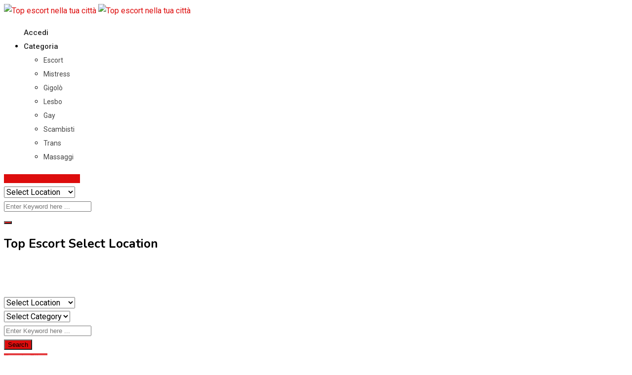

--- FILE ---
content_type: text/html; charset=UTF-8
request_url: https://quartiererosso.com/top-escort/page/2/?view=grid
body_size: 29995
content:
<!DOCTYPE html>
<html lang="it-IT">
<head>
	<meta charset="UTF-8">
	<meta name="viewport" content="width=device-width, initial-scale=1.0">
	<link rel="profile" href="https://gmpg.org/xfn/11" />
	
	<meta name='robots' content='index, follow, max-image-preview:large, max-snippet:-1, max-video-preview:-1' />
<noscript><style>#preloader{display:none;}</style></noscript>
	<!-- This site is optimized with the Yoast SEO plugin v21.9.1 - https://yoast.com/wordpress/plugins/seo/ -->
	<title>Escort - Top escort nella tua città</title>
	<meta name="description" content="Escort : i migliori annunci per incontri escort con accompagnatrici professioniste del sesso. Donne nella tua città pronte a soddisfare ogni tua fantasia. Cerca la tua ragazza preferita e contattala per un incontro! - QuartiereRosso.com . Escort a Bari, Milano, Roma, Brescia, Verona, Parma, Torino, Napoli," />
	<link rel="canonical" href="https://quartiererosso.com/top-escort/page/2/" />
	<link rel="prev" href="https://quartiererosso.com/top-escort/" />
	<link rel="next" href="https://quartiererosso.com/top-escort/page/3/" />
	<meta property="og:locale" content="it_IT" />
	<meta property="og:type" content="website" />
	<meta property="og:title" content="Escort - Top escort nella tua città" />
	<meta property="og:description" content="Escort : i migliori annunci per incontri escort con accompagnatrici professioniste del sesso. Donne nella tua città pronte a soddisfare ogni tua fantasia. Cerca la tua ragazza preferita e contattala per un incontro! - QuartiereRosso.com . Escort a Bari, Milano, Roma, Brescia, Verona, Parma, Torino, Napoli," />
	<meta property="og:url" content="https://quartiererosso.com/top-escort/" />
	<meta property="og:site_name" content="Top escort nella tua città" />
	<meta name="twitter:card" content="summary_large_image" />
	<script type="application/ld+json" class="yoast-schema-graph">{"@context":"https://schema.org","@graph":[{"@type":"CollectionPage","@id":"https://quartiererosso.com/top-escort/","url":"https://quartiererosso.com/top-escort/page/2/","name":"Escort - Top escort nella tua città","isPartOf":{"@id":"https://quartiererosso.com/#website"},"description":"Escort : i migliori annunci per incontri escort con accompagnatrici professioniste del sesso. Donne nella tua città pronte a soddisfare ogni tua fantasia. Cerca la tua ragazza preferita e contattala per un incontro! - QuartiereRosso.com . Escort a Bari, Milano, Roma, Brescia, Verona, Parma, Torino, Napoli,","breadcrumb":{"@id":"https://quartiererosso.com/top-escort/page/2/#breadcrumb"},"inLanguage":"it-IT"},{"@type":"BreadcrumbList","@id":"https://quartiererosso.com/top-escort/page/2/#breadcrumb","itemListElement":[{"@type":"ListItem","position":1,"name":"Escort","item":"https://quartiererosso.com/"},{"@type":"ListItem","position":2,"name":"Classified Listings"}]},{"@type":"WebSite","@id":"https://quartiererosso.com/#website","url":"https://quartiererosso.com/","name":"annunci escort","description":"QuartiereRosso","publisher":{"@id":"https://quartiererosso.com/#organization"},"potentialAction":[{"@type":"SearchAction","target":{"@type":"EntryPoint","urlTemplate":"https://quartiererosso.com/?s={search_term_string}"},"query-input":"required name=search_term_string"}],"inLanguage":"it-IT"},{"@type":"Organization","@id":"https://quartiererosso.com/#organization","name":"Quartiere Rosso Escort","url":"https://quartiererosso.com/","logo":{"@type":"ImageObject","inLanguage":"it-IT","@id":"https://quartiererosso.com/#/schema/logo/image/","url":"https://quartiererosso.com/wp-content/uploads/2020/07/cropped-LOGOdefinitivonero-385x73-1.png","contentUrl":"https://quartiererosso.com/wp-content/uploads/2020/07/cropped-LOGOdefinitivonero-385x73-1.png","width":385,"height":73,"caption":"Quartiere Rosso Escort"},"image":{"@id":"https://quartiererosso.com/#/schema/logo/image/"}}]}</script>
	<!-- / Yoast SEO plugin. -->


<link rel='dns-prefetch' href='//www.googletagmanager.com' />
<link rel='dns-prefetch' href='//fonts.googleapis.com' />
<link rel='preconnect' href='https://fonts.gstatic.com' crossorigin />
<link rel="alternate" type="application/rss+xml" title="Top escort nella tua città &raquo; Feed" href="https://quartiererosso.com/feed/" />
<link rel="alternate" type="application/rss+xml" title="Top escort nella tua città &raquo; Feed dei commenti" href="https://quartiererosso.com/comments/feed/" />
<link rel="alternate" type="application/rss+xml" title="Top escort nella tua città &raquo; Classified Listings Feed" href="https://quartiererosso.com/top-escort/feed/" />
<script type="text/javascript">
/* <![CDATA[ */
window._wpemojiSettings = {"baseUrl":"https:\/\/s.w.org\/images\/core\/emoji\/14.0.0\/72x72\/","ext":".png","svgUrl":"https:\/\/s.w.org\/images\/core\/emoji\/14.0.0\/svg\/","svgExt":".svg","source":{"concatemoji":"https:\/\/quartiererosso.com\/wp-includes\/js\/wp-emoji-release.min.js?ver=6.4.7"}};
/*! This file is auto-generated */
!function(i,n){var o,s,e;function c(e){try{var t={supportTests:e,timestamp:(new Date).valueOf()};sessionStorage.setItem(o,JSON.stringify(t))}catch(e){}}function p(e,t,n){e.clearRect(0,0,e.canvas.width,e.canvas.height),e.fillText(t,0,0);var t=new Uint32Array(e.getImageData(0,0,e.canvas.width,e.canvas.height).data),r=(e.clearRect(0,0,e.canvas.width,e.canvas.height),e.fillText(n,0,0),new Uint32Array(e.getImageData(0,0,e.canvas.width,e.canvas.height).data));return t.every(function(e,t){return e===r[t]})}function u(e,t,n){switch(t){case"flag":return n(e,"\ud83c\udff3\ufe0f\u200d\u26a7\ufe0f","\ud83c\udff3\ufe0f\u200b\u26a7\ufe0f")?!1:!n(e,"\ud83c\uddfa\ud83c\uddf3","\ud83c\uddfa\u200b\ud83c\uddf3")&&!n(e,"\ud83c\udff4\udb40\udc67\udb40\udc62\udb40\udc65\udb40\udc6e\udb40\udc67\udb40\udc7f","\ud83c\udff4\u200b\udb40\udc67\u200b\udb40\udc62\u200b\udb40\udc65\u200b\udb40\udc6e\u200b\udb40\udc67\u200b\udb40\udc7f");case"emoji":return!n(e,"\ud83e\udef1\ud83c\udffb\u200d\ud83e\udef2\ud83c\udfff","\ud83e\udef1\ud83c\udffb\u200b\ud83e\udef2\ud83c\udfff")}return!1}function f(e,t,n){var r="undefined"!=typeof WorkerGlobalScope&&self instanceof WorkerGlobalScope?new OffscreenCanvas(300,150):i.createElement("canvas"),a=r.getContext("2d",{willReadFrequently:!0}),o=(a.textBaseline="top",a.font="600 32px Arial",{});return e.forEach(function(e){o[e]=t(a,e,n)}),o}function t(e){var t=i.createElement("script");t.src=e,t.defer=!0,i.head.appendChild(t)}"undefined"!=typeof Promise&&(o="wpEmojiSettingsSupports",s=["flag","emoji"],n.supports={everything:!0,everythingExceptFlag:!0},e=new Promise(function(e){i.addEventListener("DOMContentLoaded",e,{once:!0})}),new Promise(function(t){var n=function(){try{var e=JSON.parse(sessionStorage.getItem(o));if("object"==typeof e&&"number"==typeof e.timestamp&&(new Date).valueOf()<e.timestamp+604800&&"object"==typeof e.supportTests)return e.supportTests}catch(e){}return null}();if(!n){if("undefined"!=typeof Worker&&"undefined"!=typeof OffscreenCanvas&&"undefined"!=typeof URL&&URL.createObjectURL&&"undefined"!=typeof Blob)try{var e="postMessage("+f.toString()+"("+[JSON.stringify(s),u.toString(),p.toString()].join(",")+"));",r=new Blob([e],{type:"text/javascript"}),a=new Worker(URL.createObjectURL(r),{name:"wpTestEmojiSupports"});return void(a.onmessage=function(e){c(n=e.data),a.terminate(),t(n)})}catch(e){}c(n=f(s,u,p))}t(n)}).then(function(e){for(var t in e)n.supports[t]=e[t],n.supports.everything=n.supports.everything&&n.supports[t],"flag"!==t&&(n.supports.everythingExceptFlag=n.supports.everythingExceptFlag&&n.supports[t]);n.supports.everythingExceptFlag=n.supports.everythingExceptFlag&&!n.supports.flag,n.DOMReady=!1,n.readyCallback=function(){n.DOMReady=!0}}).then(function(){return e}).then(function(){var e;n.supports.everything||(n.readyCallback(),(e=n.source||{}).concatemoji?t(e.concatemoji):e.wpemoji&&e.twemoji&&(t(e.twemoji),t(e.wpemoji)))}))}((window,document),window._wpemojiSettings);
/* ]]> */
</script>
<link rel='stylesheet' id='rtcl-public-css' href='https://quartiererosso.com/wp-content/plugins/classified-listing/assets/css/rtcl-public.min.css?ver=2.6.7' type='text/css' media='all' />
<style id='rtcl-public-inline-css' type='text/css'>
:root{--rtcl-primary-color:#dd0d0d;--rtcl-link-color:#dd0d0d;--rtcl-link-hover-color:#e43d40;--rtcl-button-bg-color:#dd0d0d;--rtcl-button-color:#ffffff;--rtcl-button-hover-bg-color:#e43d40;--rtcl-button-hover-color:#ffffff;--rtcl-badge-new-bg-color:#e7291e;}
.rtcl .rtcl-icon, 
							.rtcl-chat-form button.rtcl-chat-send, 
							.rtcl-chat-container a.rtcl-chat-card-link .rtcl-cc-content .rtcl-cc-listing-amount,
							.rtcl-chat-container ul.rtcl-messages-list .rtcl-message span.read-receipt-status .rtcl-icon.rtcl-read{color: #dd0d0d;}#rtcl-chat-modal {background-color: var(--rtcl-primary-color); border-color: var(--rtcl-primary-color)}#rtcl-compare-btn-wrap a.rtcl-compare-btn, .rtcl-btn, #rtcl-compare-panel-btn, .rtcl-chat-container ul.rtcl-messages-list .rtcl-message-wrap.own-message .rtcl-message-text, .rtcl-sold-out {background : var(--rtcl-primary-color);}.rtcl a{ color: var(--rtcl-link-color)}.rtcl a:hover{ color: var(--rtcl-link-hover-color)}.rtcl .btn{ background-color: var(--rtcl-button-bg-color); border-color:var(--rtcl-button-bg-color); }.rtcl .btn{ color: var(--rtcl-button-color); }[class*=rtcl-slider] [class*=swiper-button-],.rtcl-carousel-slider [class*=swiper-button-] { color: var(--rtcl-button-color); }.rtcl-pagination ul.page-numbers li span.page-numbers.current,.rtcl-pagination ul.page-numbers li a.page-numbers:hover{ background-color: var(--rtcl-button-hover-bg-color); }.rtcl .btn:hover{ background-color: var(--rtcl-button-hover-bg-color); border-color: var(--rtcl-button-hover-bg-color); }.rtcl-pagination ul.page-numbers li a.page-numbers:hover, .rtcl-pagination ul.page-numbers li span.page-numbers.current{ color: var(--rtcl-button-hover-color); }.rtcl .btn:hover{ color: var(--rtcl-button-hover-color)}[class*=rtcl-slider] [class*=swiper-button-],.rtcl-carousel-slider [class*=swiper-button-]:hover { color: var(--rtcl-button-hover-color); }.rtcl .rtcl-stores .rtcl-store-item:hover div.item-content{background-color: #dd0d0d;}
</style>
<style id='wp-emoji-styles-inline-css' type='text/css'>

	img.wp-smiley, img.emoji {
		display: inline !important;
		border: none !important;
		box-shadow: none !important;
		height: 1em !important;
		width: 1em !important;
		margin: 0 0.07em !important;
		vertical-align: -0.1em !important;
		background: none !important;
		padding: 0 !important;
	}
</style>
<link rel='stylesheet' id='redux-extendify-styles-css' href='https://quartiererosso.com/wp-content/plugins/redux-framework/redux-core/assets/css/extendify-utilities.css?ver=4.4.11' type='text/css' media='all' />
<link rel='stylesheet' id='gb-frontend-block-css' href='https://quartiererosso.com/wp-content/plugins/classified-listing/assets/css/gb-frontend-block.css?ver=2.6.7' type='text/css' media='all' />
<link rel='stylesheet' id='contact-form-7-css' href='https://quartiererosso.com/wp-content/plugins/contact-form-7/includes/css/styles.css?ver=5.8.6' type='text/css' media='all' />
<link rel='stylesheet' id='qc-choice-css' href='https://quartiererosso.com/wp-content/plugins/quantcast-choice/public/css/style.min.css?ver=2.0.8' type='text/css' media='all' />
<link rel='stylesheet' id='woocommerce-layout-css' href='https://quartiererosso.com/wp-content/plugins/woocommerce/assets/css/woocommerce-layout.css?ver=8.5.4' type='text/css' media='all' />
<link rel='stylesheet' id='woocommerce-smallscreen-css' href='https://quartiererosso.com/wp-content/plugins/woocommerce/assets/css/woocommerce-smallscreen.css?ver=8.5.4' type='text/css' media='only screen and (max-width: 768px)' />
<link rel='stylesheet' id='woocommerce-general-css' href='https://quartiererosso.com/wp-content/plugins/woocommerce/assets/css/woocommerce.css?ver=8.5.4' type='text/css' media='all' />
<style id='woocommerce-inline-inline-css' type='text/css'>
.woocommerce form .form-row .required { visibility: visible; }
</style>
<link rel='stylesheet' id='rtcl-pro-public-css' href='https://quartiererosso.com/wp-content/plugins/classified-listing-pro/assets/css/public.min.css?ver=2.2.4' type='text/css' media='all' />
<link rel='stylesheet' id='gb-frontend-block-pro-css' href='https://quartiererosso.com/wp-content/plugins/classified-listing-pro/assets/css/gb-frontend-block-pro.css?ver=2.2.4' type='text/css' media='all' />
<link rel='stylesheet' id='elementor-lazyload-css' href='https://quartiererosso.com/wp-content/plugins/elementor/assets/css/modules/lazyload/frontend.min.css?ver=3.18.3' type='text/css' media='all' />
<link rel='stylesheet' id='classima-gfonts-css' href='//fonts.googleapis.com/css?family=Roboto%3A400%2C500%2C700%7CNunito%3A400%2C600%2C700%2C800&#038;ver=2.4.4' type='text/css' media='all' />
<link rel='stylesheet' id='bootstrap-css' href='https://quartiererosso.com/wp-content/themes/classima/assets/css/bootstrap.min.css?ver=2.4.4' type='text/css' media='all' />
<link rel='stylesheet' id='font-awesome-css' href='https://quartiererosso.com/wp-content/themes/classima/assets/css/font-awesome.min.css?ver=2.4.4' type='text/css' media='all' />
<link rel='stylesheet' id='classima-meanmenu-css' href='https://quartiererosso.com/wp-content/themes/classima/assets/css/meanmenu.css?ver=2.4.4' type='text/css' media='all' />
<link rel='stylesheet' id='classima-style-css' href='https://quartiererosso.com/wp-content/themes/classima/assets/css/style.css?ver=2.4.4' type='text/css' media='all' />
<style id='classima-style-inline-css' type='text/css'>
@media all and (min-width: 1200px) {.container{max-width: 1210px;}}.theme-banner{background:url(https://quartiererosso.com/wp-content/uploads/2020/07/header-midnightBlue.jpg) no-repeat scroll top center / cover;}.theme-banner:before{background-color: rgba(0,0,0,0.5)}
</style>
<link rel='stylesheet' id='classima-listing-css' href='https://quartiererosso.com/wp-content/themes/classima/assets/css/listing.css?ver=2.4.4' type='text/css' media='all' />
<link rel='stylesheet' id='classima-elementor-css' href='https://quartiererosso.com/wp-content/themes/classima/assets/css/elementor.css?ver=2.4.4' type='text/css' media='all' />
<style id='classima-dynamic-inline-css' type='text/css'>
 body, select, gtnbg_root, ul li, gtnbg_root p { font-family: Roboto, sans-serif; font-size: 16px; line-height: 28px; font-weight : 400; font-style: normal; } h1 { font-family: Nunito, sans-serif; font-size: 34px; line-height: 34px; font-weight : 700; font-style: normal; } h2 { font-family: Nunito, sans-serif; font-size: 28px; line-height: 34px; font-weight : 700; font-style: normal; } h3 { font-family: Nunito, sans-serif; font-size: 20px; line-height: 26px; font-weight : 700; font-style: normal; } h4 { font-family: Nunito, sans-serif; font-size: 20px; line-height: 28px; font-weight : 700; font-style: normal; } h5 { font-family: Nunito, sans-serif; font-size: 18px; line-height: 26px; font-weight : 700; font-style: normal; } h6 { font-family: Nunito, sans-serif; font-size: 16px; line-height: 28px; font-weight : 700; font-style: normal; } mark, ins { background: rgba(221, 13, 13, .3); } a:link, a:visited {  color: #dd0d0d; } a:hover, a:focus, a:active {  color: #e43d40; } blockquote::before, .wp-block-quote::before { background-color: #dd0d0d; } .wp-block-pullquote {   border-color: #dd0d0d; } .primary-color { color: #dd0d0d; } .secondary-color { color: #e43d40; } .primary-bgcolor { background-color: #dd0d0d; } .secondary-bgcolor { background-color: #e43d40; } .post-nav-links > span, .post-nav-links > a:hover { background-color: #dd0d0d; } .main-header .main-navigation-area .main-navigation ul li a { font-family: Roboto, sans-serif; font-size : 15px; font-weight : 500; line-height : 26px; text-transform : capitalize; font-style: normal; } .main-header .main-navigation-area .main-navigation ul li ul li a { font-family: Roboto, sans-serif; font-size : 14px; font-weight : 400; line-height : 24px; text-transform : none; font-style: normal; } .mean-container .mean-nav ul li a { font-family: Roboto, sans-serif; font-size : 16px; font-weight : 400; line-height : 24px; text-transform : none; font-style: normal; } .header-btn { font-family: Roboto, sans-serif; font-size : 15px; font-weight : 500; line-height : 26px; } .top-header {   background-color: #1e3148; } .top-header .top-header-inner .tophead-info li .fa { color: #dd0d0d; } .top-header .top-header-inner .tophead-social li a:hover { color: #dd0d0d; } .mean-container .mean-bar, .main-header {   background-color: #ffffff; } .main-header .main-navigation-area .main-navigation ul li a { color: #2a2a2a; } .main-header .main-navigation-area .main-navigation ul.menu > li > a:hover {   color: #dd0d0d; } .main-header .main-navigation-area .main-navigation ul.menu > li.current-menu-item > a::after, .main-header .main-navigation-area .main-navigation ul.menu > li.current > a::after {   background-color: #dd0d0d; } .main-header .main-navigation-area .main-navigation ul li ul { border-color: #dd0d0d; } .main-header .main-navigation-area .main-navigation ul li ul li a { color: #444444; } .main-header .main-navigation-area .main-navigation ul li ul li:hover > a { color: #ffffff;   background-color: #dd0d0d; } .main-header .main-navigation-area .main-navigation ul li.mega-menu > ul.sub-menu > li > a {   background-color: #dd0d0d; } .mean-container .mean-bar { border-color: #dd0d0d; } .mean-container a.meanmenu-reveal, .mean-container .mean-nav ul li a:hover, .mean-container .mean-nav > ul > li.current-menu-item > a, .mean-container .mean-nav ul li a.mean-expand { color: #dd0d0d; } .mean-container a.meanmenu-reveal span { background-color: #dd0d0d; } .mean-container a.meanmenu-reveal span:before {   background-color: #dd0d0d; } .mean-container a.meanmenu-reveal span:after {   background-color: #dd0d0d; } .mean-bar span.sidebarBtn span:before, .mean-bar span.sidebarBtn span:after, .mean-bar span.sidebarBtn span {   background-color: #dd0d0d; } .offscreen-navigation li.menu-item-has-children> a:after {   color: #dd0d0d; } a.header-chat-icon .rtcl-unread-badge { background-color: #dd0d0d; } .header-btn {   background: #dd0d0d; } .header-btn:hover {   background: #e43d40; } @media all and (min-width: 992px) {   .header-style-6 .main-header {  background-color: #dd0d0d;  box-shadow: 0 2px 8px rgba(228, 61, 64, 0.8);   }   .header-style-6 .header-btn i {  background-color: #dd0d0d;   }   .header-style-6 .header-btn-area .header-btn:hover {  background-color: #e43d40;   }   .header-style-7 .main-header {  background-color: #dd0d0d;   }   .header-style-8 .main-header {  background-color: #dd0d0d;  box-shadow: 0 2px 8px rgba(228, 61, 64, 0.8);   } } @media only screen and (min-width: 993px) {   #meanmenu {  display: none;   } } @media only screen and (max-width: 992px) {   .main-header-sticky-wrapper,   .site-header .main-header {  display: none;   } }  .main-breadcrumb { color: #ffffff; } .main-breadcrumb a span { color: #ffffff; } .main-breadcrumb span { color: #cacaca; } .main-breadcrumb a span:hover { color: #dd0d0d; } .footer-top-area { background-color: #1a1a1a; } .footer-top-area .widget > h3 { color: #ffffff; } .footer-top-area .widget { color: #a5a5a5; } .footer-top-area a:link, .footer-top-area a:visited { color: #a5a5a5; } .footer-top-area .widget a:hover, .footer-top-area .widget a:active { color: #dd0d0d; } .footer-bottom-area { background-color: #111212; color: #ababab; } .footer-style-2 .footer-top-area .widget .menu li a:hover {   color: #dd0d0d; } .footer-style-2 .footer-top-area .widget .menu li a:hover:after {   background-color: #dd0d0d; } a.scrollToTop {   background-color: rgba(221, 13, 13, 0.3);   color: #dd0d0d;   border-color: #dd0d0d; } a.scrollToTop:hover, a.scrollToTop:focus {   background-color: #dd0d0d; } a.rdtheme-button-1, .rdtheme-button-1 { background: linear-gradient(to bottom, rgba(228, 61, 64, 0.8), #e43d40); } a.rdtheme-button-1:hover, .rdtheme-button-1:hover {   background: #e43d40; } a.rdtheme-button-3, .rdtheme-button-3 {   background-color: #dd0d0d; } a.rdtheme-button-3:hover, .rdtheme-button-3:hover {   background-color: #e43d40; } .widget a:hover { color: #dd0d0d; } .widget h3:after { background-color: #dd0d0d; } .widget.widget_tag_cloud a:hover { background-color: #dd0d0d; border-color: #dd0d0d; } .sidebar-widget-area .widget a:hover { color: #dd0d0d; } .sidebar-widget-area .widget ul li:before { color: #dd0d0d; } .sidebar-widget-area .widget.rtcl-widget-filter-class h3 { background-color: #dd0d0d; } .widget.widget_classima_about ul li a:hover { background-color: #dd0d0d; } .pagination-area ul li:not(:first-child):not(:last-child) a:hover, .pagination-area ul li:not(:first-child):not(:last-child).active a { background-color: #dd0d0d; } .pagination-area ul li.pagi-previous a:hover, .pagination-area ul li.pagi-next a:hover, .pagination-area ul li.pagi-previous span:hover, .pagination-area ul li.pagi-next span:hover { color: #dd0d0d; } .pagination-area ul li.pagi-previous i, .pagination-area ul li.pagi-next i { color: #dd0d0d; } .search-form .custom-search-input button.btn { color: #dd0d0d; } .post-each .post-title a:hover { color: #dd0d0d; } .post-each .post-meta li i { color: #dd0d0d; } .post-each.post-each-single .post-footer .post-tags a:hover { background-color: #dd0d0d; border-color: #dd0d0d; } .post-author-block .rtin-right .author-name a:hover { color: #dd0d0d; } .post-title-block:after, .comment-reply-title:after { background-color: #dd0d0d; } .comments-area .main-comments .comment-meta .reply-area a { background-color: #dd0d0d; } .comments-area .main-comments .comment-meta .reply-area a:hover { background-color: #e43d40; } #respond form .btn-send { background-color: #dd0d0d; } #respond form .btn-send:hover { background-color: #e43d40; } .post-password-form input[type="submit"] { background-color: #dd0d0d; } .post-password-form input[type="submit"]:hover { background-color: #e43d40; } .error-page .error-btn { background-color: #dd0d0d; } .error-page .error-btn:hover { background-color: #e43d40; } .wpcf7-form .wpcf7-submit { background: #dd0d0d; } .wpcf7-form .wpcf7-submit:hover, .wpcf7-form .wpcf7-submit:active { background: #e43d40; } .post-each .rtin-button.post-btn a {   background: #dd0d0d;   border-color: #dd0d0d; } .post-each .rtin-button.post-btn a:hover {   background: #e43d40;   border-color: #e43d40; } .classima-related-post .entry-categories a:hover {   color: #dd0d0d; } .classima-listing-search-form .rtin-search-btn { background: #dd0d0d; } .classima-listing-search-form .rtin-search-btn:hover { background: #e43d40; } .rtcl-ui-modal .rtcl-modal-wrapper .rtcl-modal-content .rtcl-content-wrap .rtcl-ui-select-list-wrap .rtcl-ui-select-list ul li a:hover { color: #dd0d0d; } .classima-listing-single .owl-carousel .owl-nav [class*=owl-] { border-color: #dd0d0d; } .classima-listing-single .owl-carousel .owl-nav [class*=owl-]:hover { color: #dd0d0d; } .classima-listing-single .classima-single-details .rtin-slider-box #rtcl-slider-wrapper .rtcl-listing-gallery__trigger { background-color: #e43d40} .classima-listing-single .classima-single-details .rtin-slider-box .rtcl-price-amount { background-color: #e43d40; } .classima-listing-single .classima-single-details .single-listing-meta-price-mob .rtin-price { background: #dd0d0d; } .classima-listing-single .classima-single-details .rtin-specs .rtin-spec-items li:before { background-color: #dd0d0d; } .classima-listing-single .classima-single-details .rtcl-single-listing-action li a:hover { color: #e43d40; } .classima-listing-single .classima-single-details .nav-tabs a.active { background-color: #dd0d0d; } .classima-listing-single .classima-single-details-2 .rtin-price { background-color: #dd0d0d; } .classima-listing-single .classima-single-details-2 .rtin-specs-title::after { background-color: #dd0d0d; } #content .classima-listing-single .classima-single-related .owl-related-nav .owl-prev:hover, #content .classima-listing-single .classima-single-related .owl-related-nav .owl-next:hover { color: #dd0d0d; } .classima-listing-single-sidebar .rtin-price { background-color: #dd0d0d; } .classified-seller-info .rtin-box .rtin-phone .numbers:before { color: #dd0d0d; } .classified-seller-info .rtin-box .rtin-phone .rtcl-contact-reveal-wrapper .numbers a:first-child::before { color: #dd0d0d; } .classified-seller-info .rtin-box .rtin-email a i { color: #e43d40; } .classified-seller-info .rtin-box .rtin-chat a { background-color: #dd0d0d; } .classified-seller-info .rtin-box .rtin-chat a:hover {   background-color: #e43d40; } #classima-mail-to-seller .btn { background-color: #dd0d0d; } #classima-mail-to-seller .btn:hover, #classima-mail-to-seller .btn:active { background-color: #e43d40; } .review-area .comment .comment-meta .comment-meta-left .comment-info .c-author { color: #dd0d0d; } .classima-listing-single .classima-single-details-3 .rtin-price {   background-color: #dd0d0d; } .classima-listing-single .classima-single-details-3 .rtin-specs-title:after {   background-color: #dd0d0d; } .classima-listing-single .classima-single-details .rtin-slider-box #rtcl-slider-wrapper .swiper-button-prev, .classima-listing-single .classima-single-details .rtin-slider-box #rtcl-slider-wrapper .swiper-button-next, .rtrs-review-wrap .rtrs-review-box .rtrs-review-body .rtrs-reply-btn .rtrs-item-btn:hover, .rtrs-review-wrap .rtrs-review-form .rtrs-form-group .rtrs-submit-btn {   background-color: #dd0d0d !important; } .classima-listing-single .classima-single-details .rtin-slider-box #rtcl-slider-wrapper .swiper-button-prev:hover, .classima-listing-single .classima-single-details .rtin-slider-box #rtcl-slider-wrapper .swiper-button-next:hover, .rtrs-review-wrap .rtrs-review-form .rtrs-form-group .rtrs-submit-btn:hover {   background-color: #e43d40 !important; } a#classima-toggle-sidebar { background: #e43d40; } .sidebar-widget-area .widget .rtcl-widget-categories ul.rtcl-category-list li a:hover, .sidebar-widget-area .widget .rtcl-widget-categories ul.rtcl-category-list li.rtcl-active > a { background-color: #dd0d0d; } .sidebar-widget-area .rtcl-widget-filter-class .panel-block .ui-accordion-item .ui-accordion-content .filter-list li .sub-list li a:before { color: #dd0d0d; } .sidebar-widget-area .rtcl-widget-filter-class .panel-block .rtcl-filter-form .ui-buttons .btn { background-color: #dd0d0d; } .sidebar-widget-area .rtcl-widget-filter-class .panel-block .rtcl-filter-form .ui-buttons .btn:hover, .sidebar-widget-area .rtcl-widget-filter-class .panel-block .rtcl-filter-form .ui-buttons .btn:focus { background-color: #e43d40; } .sidebar-widget-area .rtcl-widget-filter-class .panel-block .ui-accordion-item.is-open .ui-accordion-title .ui-accordion-icon { background-color: #dd0d0d; } .site-content .listing-archive-top .listing-sorting .rtcl-view-switcher > a.active i, .site-content .listing-archive-top .listing-sorting .rtcl-view-switcher > a:hover i { color: #dd0d0d; } .elementor-widget .widget.rtcl-widget-filter-class .panel-block .rtcl-filter-form .ui-accordion-item .ui-accordion-title {   background-color: #dd0d0d; } .elementor-widget .widget.rtcl-widget-filter-class .panel-block .rtcl-filter-form .ui-accordion-item.rtcl-ad-type-filter a.filter-submit-trigger:hover {   color: #dd0d0d; } .elementor-widget .widget.rtcl-widget-filter-class .panel-block .rtcl-filter-form .ui-accordion-item ul.filter-list li a:hover, .elementor-widget .widget.rtcl-widget-filter-class .panel-block .rtcl-filter-form .ui-accordion-item ul.filter-list li.rtcl-active>a {   color: #dd0d0d; } .elementor-widget .widget.rtcl-widget-filter-class .panel-block .rtcl-filter-form .ui-accordion-item ul.filter-list li.has-sub ul.sub-list li a:before { color: #dd0d0d; } .elementor-widget .widget.rtcl-widget-filter-class .panel-block .rtcl-filter-form .ui-buttons .btn {   background-color: #dd0d0d; } .elementor-widget .widget.rtcl-widget-filter-class .panel-block .rtcl-filter-form .ui-buttons .btn:hover {   background-color: #e43d40; } .sidebar-widget-area .widget.rtcl-widget-filter-class .panel-block ul.filter-list li.active>a {   color: #dd0d0d; } #content .listing-grid-each-7 .rtin-item .rtin-thumb .rtin-price {   background-color: #dd0d0d; } #content .rtcl-list-view .listing-list-each-6 .rtin-item .rtin-content .rtin-meta li i, #content .listing-grid-each-7 .rtin-item .rtin-bottom .action-btn a:hover, #content .listing-grid-each-7 .rtin-item .rtin-bottom .action-btn a.rtcl-favourites:hover .rtcl-icon {   color: #dd0d0d; } #content .rtcl-list-view .listing-list-each-6 .rtin-item .rtin-right .rtin-price .rtcl-price-meta, #content .rtcl-list-view .listing-list-each-6 .rtin-item .rtin-right .rtin-price .rtcl-price-amount, .rtcl-quick-view-container .rtcl-qv-summary .rtcl-qv-price, #content .rtcl-list-view .listing-list-each-6 .rtin-item .rtin-content .rtin-cat:hover, #content .rtcl-list-view .rtin-title a:hover, #content .listing-grid-each-7 .rtin-item .rtin-content .rtin-title a:hover, .rtcl-quick-view-container .rtcl-qv-summary .rtcl-qv-title a:hover {   color: #dd0d0d; } #content .listing-list-each-4 .rtin-price .rtcl-price-range, #content .listing-list-each-6 .rtin-price .rtcl-price-range, #content .listing-grid-each-1 .rtin-price .rtcl-price-range, #content .listing-grid-each-2 .rtin-price .rtcl-price-range, #content .listing-grid-each-4 .rtin-price .rtcl-price-range {   color: #dd0d0d; } #content .rtcl-list-view .listing-list-each-6 .rtin-item .rtin-right .rtin-quick-view a:hover, #content .rtcl-list-view .listing-list-each-6 .rtin-item .rtin-right .rtin-fav a:hover, #content .rtcl-list-view .listing-list-each-6 .rtin-item .rtin-right .rtin-compare a:hover {   background-color: #e43d40; } .classima-listing-single .classima-single-details .single-listing-meta-wrap .single-listing-meta li i {   color: #dd0d0d; } .sidebar-widget-area .rtcl-widget-filter-class .panel-block .ui-accordion-item .ui-accordion-title .ui-accordion-icon {   background-color: #dd0d0d; } #rtcl-compare-btn-wrap a.rtcl-compare-btn, #rtcl-compare-panel-btn {   background-color: #dd0d0d; } #rtcl-compare-btn-wrap a.rtcl-compare-btn:hover {   background-color: #e43d40; } .rtcl-compare-table .rtcl-compare-table-title h3 a:hover, #rtcl-compare-wrap .rtcl-compare-item h4.rtcl-compare-item-title a:hover {   color: #dd0d0d; } .single-rtcl_listing .classima-single-details.classima-single-details-4 .rtin-slider-box #rtcl-slider-wrapper .rtcl-slider-nav:hover .swiper-button-next:after, .single-rtcl_listing .classima-single-details.classima-single-details-4 .rtin-slider-box #rtcl-slider-wrapper .rtcl-slider-nav:hover .swiper-button-prev:after {   color: #dd0d0d; } .classima-single-details-4 .rtcl-price-amount {   color: #dd0d0d; } .classima-listing-single .classima-single-details-4 .rtin-specs-title:after {   background-color: #dd0d0d; } .sidebar-widget-area .rtin-details4-sidebar .classima-single-map h3.main-title::after, .sidebar-widget-area .rtin-details4-sidebar .widget h3::after {   background-color: #dd0d0d; } #content .listing-grid-each .rtin-item .rtin-content .rtin-cat:hover { color: #dd0d0d; } #content .listing-grid-each.featured-listing .rtin-thumb:after { background-color: #dd0d0d; } #content .listing-grid-each-1 .rtin-item .rtin-content .rtin-title a:hover { color: #dd0d0d; } #content .listing-grid-each-1 .rtin-item .rtin-content .rtin-price .rtcl-price-amount { color: #dd0d0d; } #content .listing-grid-each.listing-grid-each-2 .rtin-item .rtin-content .rtin-title a:hover { color: #dd0d0d; } #content .listing-grid-each.listing-grid-each-2 .rtin-item .rtin-content .rtin-price .rtcl-price-amount { color: #dd0d0d; } #content .listing-grid-each-3 .rtin-item .rtin-thumb .rtin-price { background-color: #dd0d0d; } #content .listing-grid-each-3 .rtin-item .rtin-content .rtin-title a:hover { color: #dd0d0d; } #content .listing-grid-each-3 .rtin-item .rtin-content .rtin-bottom .rtin-phn .classima-phone-reveal:hover { background-color: #e43d40; } #content .listing-grid-each-3 .rtin-item .rtin-content .rtin-bottom .rtin-fav a:hover { background-color: #e43d40; } #content .listing-grid-each-4 .rtin-item .rtin-content .rtin-title a:hover { color: #dd0d0d; } #content .listing-grid-each-4 .rtin-item .rtin-content .rtin-price .rtcl-price-amount { color: #dd0d0d; } #content .listing-grid-each-4 .rtin-item .rtin-content .rtin-bottom .rtin-phn .classima-phone-reveal:hover { background-color: #e43d40; } #content .listing-grid-each-4 .rtin-item .rtin-content .rtin-bottom .rtin-fav a:hover { background-color: #e43d40; } #content .listing-grid-each-6 .rtin-item .rtin-content .rtin-price .rtcl-price-amount {   color: #dd0d0d; } #content .listing-grid-each-6 .rtin-item .rtin-content .rtin-title a:hover {   color: #dd0d0d; } #content .listing-grid-each .rtin-item .rtin-content .rtcl-price-meta {   color: #dd0d0d; } #content .listing-grid-each .rtin-item .rtin-thumb .rtin-type {   background-color: #dd0d0d; } #content .listing-grid-each-8 .rtin-item .rtin-thumb .rtcl-meta-buttons .rtcl-btn:hover {   background-color: #dd0d0d; } #content .listing-grid-each .rtin-item .rtin-content .rtin-meta li a:hover {   color: #dd0d0d; } #content .rtcl-list-view .listing-list-each.featured-listing .rtin-thumb::after { background-color: #dd0d0d; } #content .rtcl-list-view .rtin-title a a:hover { color: #dd0d0d; } #content .rtcl-list-view .listing-list-each-1 .rtin-item .rtin-content .rtin-cat-wrap .rtin-cat:hover { color: #dd0d0d; } #content .rtcl-list-view .listing-list-each-1 .rtin-item .rtin-content .rtin-meta li i { color: #dd0d0d; } #content .rtcl-list-view .listing-list-each-1 .rtin-item .rtin-right .rtin-details a { background-color: #dd0d0d; } #content .rtcl-list-view .listing-list-each-1 .rtin-item .rtin-right .rtin-details a:hover { background-color: #e43d40; } #content .rtcl-list-view .listing-list-each-2 .rtin-item .rtin-content .rtin-cat:hover { color: #dd0d0d; } #content .rtcl-list-view .listing-list-each-2 .rtin-item .rtin-right .rtin-details a { background-color: #dd0d0d; } #content .rtcl-list-view .listing-list-each-2 .rtin-item .rtin-right .rtin-details a:hover { background-color: #e43d40; } #content .rtcl-list-view .listing-list-each-3 .rtin-item .rtin-content .rtin-price { background-color: #dd0d0d; } #content .rtcl-list-view .listing-list-each-3 .rtin-item .rtin-content .rtin-cat:hover { color: #dd0d0d; } #content .rtcl-list-view .listing-list-each-4 .rtin-item .rtin-content .rtin-cat:hover { color: #dd0d0d; } #content .rtcl-list-view .listing-list-each-4 .rtin-item .rtin-content .rtin-meta li i { color: #dd0d0d; } #content .rtcl-list-view .listing-list-each-4 .rtin-item .rtin-right .rtin-price .rtcl-price-amount { color: #dd0d0d; } #content .rtcl-list-view .listing-list-each-4 .rtin-item .rtin-right .rtin-phn .classima-phone-reveal:hover { background-color: #e43d40; } #content .rtcl-list-view .listing-list-each-4 .rtin-item .rtin-right .rtin-fav a:hover { background-color: #e43d40; } #content .rtcl-list-view .listing-list-each-5 .rtin-item .rtin-content .rtin-price .rtcl-price-amount { color: #dd0d0d; } #content .rtcl-list-view .listing-list-each-5 .rtin-item .rtin-content .rtin-meta li a:hover { color: #dd0d0d; } #content .rtcl-list-view .listing-list-each-4 .rtin-item .rtin-right .rtin-price .rtcl-price-meta {   color: #dd0d0d; } .rtcl-map-popup .rtcl-map-popup-content .rtcl-map-item-title a {   color: #dd0d0d; } .rtcl-map-popup .rtcl-map-popup-content .rtcl-map-item-title a:hover {   color: #e43d40; } #content .rtcl-list-view .listing-list-each-2 .rtin-item .rtin-content .rtin-meta li.rtin-usermeta a:hover {   color: #dd0d0d; } .classima-form .classified-listing-form-title i { color: #dd0d0d; } .classima-form .rtcl-gallery-uploads .rtcl-gallery-upload-item a { background-color: #dd0d0d; } .classima-form .rtcl-gallery-uploads .rtcl-gallery-upload-item a:hover { background-color: #e43d40; } .classima-form .rtcl-submit-btn { background: linear-gradient(to bottom, rgba(228, 61, 64, 0.8), #e43d40); } .classima-form .rtcl-submit-btn:hover, .classima-form .rtcl-submit-btn:active { background: #e43d40; } .rt-el-listing-location-box-2:hover .rtin-content {   background: linear-gradient(to bottom, rgba(221, 13, 13, 0.07) 0%, rgba(221, 13, 13, 0.11) 7%, rgba(221, 13, 13, 0.22) 14%, rgba(221, 13, 13, 0.4) 24%, rgba(221, 13, 13, 0.72) 37%, rgba(221, 13, 13, 0.83) 43%, rgba(221, 13, 13, 0.9) 50%, rgba(221, 13, 13, 0.95) 62%, rgba(221, 13, 13, 0.93) 100%); } .classima-form .rtcl-post-section-title i {   color: #dd0d0d; } .classima-myaccount .sidebar-widget-area .rtcl-MyAccount-navigation li.is-active, .classima-myaccount .sidebar-widget-area .rtcl-MyAccount-navigation li:hover { background-color: #dd0d0d; } .classima-myaccount .sidebar-widget-area .rtcl-MyAccount-navigation li.rtcl-MyAccount-navigation-link--chat span.rtcl-unread-badge {   background-color: #dd0d0d; } .classima-myaccount .sidebar-widget-area .rtcl-MyAccount-navigation li.rtcl-MyAccount-navigation-link--chat:hover span.rtcl-unread-badge { color: #dd0d0d; } #rtcl-user-login-wrapper .btn, .rtcl .rtcl-login-form-wrap .btn, #rtcl-lost-password-form .btn { background-color: #dd0d0d; } #rtcl-user-login-wrapper .btn:hover, .rtcl .rtcl-login-form-wrap .btn:hover, #rtcl-lost-password-form .btn:hover, #rtcl-user-login-wrapper .btn:active, .rtcl .rtcl-login-form-wrap .btn:active, #rtcl-lost-password-form .btn:active { background: #e43d40; } .rtcl-account .rtcl-ui-modal .rtcl-modal-wrapper .rtcl-modal-content .rtcl-modal-body .btn-success {   background-color: #dd0d0d;   border-color: #dd0d0d; } #rtcl-store-managers-content .rtcl-store-manager-action .rtcl-store-invite-manager:hover, #rtcl-store-managers-content .rtcl-store-manager-action .rtcl-store-invite-manager:active, #rtcl-store-managers-content .rtcl-store-manager-action .rtcl-store-invite-manager:focus, .rtcl-account .rtcl-ui-modal .rtcl-modal-wrapper .rtcl-modal-content .rtcl-modal-body .btn-success:hover {   background-color: #e43d40;   border-color: #e43d40; } .rtcl-account .rtcl-ui-modal .rtcl-modal-wrapper .rtcl-modal-content .rtcl-modal-body .form-control:focus {   border-color: #dd0d0d; } .rtcl-account-sub-menu ul li.active a, .rtcl-account-sub-menu ul li:hover a {   color: #dd0d0d; } .rtcl-checkout-form-wrap .btn:hover, .rtcl-checkout-form-wrap .btn:active, .rtcl-checkout-form-wrap .btn:focus { background-color: #e43d40 !important; } .rtcl-payment-history-wrap .page-item.active .page-link {   background-color: #dd0d0d; border-color: #dd0d0d; } .woocommerce button.button { background-color: #dd0d0d; } .woocommerce button.button:hover { background-color: #e43d40; } .woocommerce-info { border-color: #dd0d0d; } .woocommerce-info:before { color: #dd0d0d; } .woocommerce-checkout .woocommerce .checkout #payment .place-order button#place_order, .woocommerce form .woocommerce-address-fields #payment .place-order button#place_order { background-color: #dd0d0d; } .woocommerce-checkout .woocommerce .checkout #payment .place-order button#place_order:hover, .woocommerce form .woocommerce-address-fields #payment .place-order button#place_order:hover { background-color: #e43d40; } .woocommerce-account .woocommerce .woocommerce-MyAccount-navigation ul li.is-active a, .woocommerce-account .woocommerce .woocommerce-MyAccount-navigation ul li.is-active a:hover, .woocommerce-account .woocommerce .woocommerce-MyAccount-navigation ul li a:hover { background-color: #dd0d0d; } .classima-store-single .rtin-banner-wrap .rtin-banner-content .rtin-store-title-area .rtin-title-meta li i { color: #dd0d0d; } .classima-store-single .classima-store-info .rtin-store-web i { color: #dd0d0d; } .classima-store-single .classima-store-info .rtin-oh-title i { color: #dd0d0d; } .classima-store-single .classima-store-info .rtin-phone .numbers:before { color: #dd0d0d; } .classima-store-single .classima-store-info .rtin-email a { background-color: #dd0d0d; } .classima-store-single .classima-store-info .rtin-email a:hover { background-color: #e43d40; } .rtcl-range-slider-field input[type=range]::-webkit-slider-thumb {   background-color: #dd0d0d; } .rtcl-range-slider-field input[type=range]::-moz-range-thumb {   background-color: #dd0d0d; } .rtcl-range-slider-field input[type=range]::-ms-fill-lower {   background-color: #dd0d0d; } .rtcl-range-slider-field input[type=range]::-ms-thumb {   background-color: #dd0d0d; } .rtcl-range-slider-field input[type=range]:focus::-ms-fill-lower {   background-color: #dd0d0d; } .sidebar-widget-area .rtcl-widget-filter-wrapper.style2 .rtcl-widget-filter-class .panel-block .ui-accordion-item .ui-accordion-title::before {   background-color: #dd0d0d; } .rt-el-title.rtin-style-2 .rtin-title:after { background-color: #dd0d0d; } .rt-el-title.rtin-style-3 .rtin-subtitle { color: #dd0d0d; } .owl-custom-nav-area .owl-custom-nav-title:after { background-color: #dd0d0d; } .owl-custom-nav-area .owl-custom-nav .owl-prev, .owl-custom-nav-area .owl-custom-nav .owl-next { background-color: #dd0d0d; } .owl-custom-nav-area .owl-custom-nav .owl-prev:hover, .owl-custom-nav-area .owl-custom-nav .owl-next:hover { background-color: #e43d40; } .rt-el-info-box .rtin-icon i { color: #dd0d0d; } .rt-el-info-box .rtin-icon svg { fill: #dd0d0d; } .rt-el-info-box .rtin-title a:hover { color: #dd0d0d; } .rt-el-title.rtin-style-4 .rtin-title:after {   background-color: #dd0d0d; } .rt-el-info-box-2:hover .rtin-number {   color: #dd0d0d; } .rt-el-info-box-2 .rtin-icon i {   color: #dd0d0d; } .rt-el-info-box-2:hover .rtin-icon {   background-color: #dd0d0d;   box-shadow: 0px 11px 35px 0px rgba(221, 13, 13, 0.6) } .rt-el-text-btn .rtin-item .rtin-left { background-color: #dd0d0d; } .rt-el-text-btn .rtin-item .rtin-btn a:hover { color: #dd0d0d !important; } .rt-btn-animated-icon .rt-btn--style2 i, .rt-btn-animated-icon .rt-btn--style2:hover, .rt-btn-animated-icon .rt-btn--style2:focus, .rt-btn-animated-icon .rt-btn--style2:active {   color: #dd0d0d !important; } .rt-el-post-1 .rtin-each .post-date { color: #e43d40; } .rt-el-post-1 .rtin-each .post-title a:hover { color: #dd0d0d; } .rt-el-post-2 .rtin-each .post-title a:hover { color: #dd0d0d; } .rt-el-post-2 .rtin-each .post-meta li a:hover { color: #dd0d0d; } .rt-el-post-3 .rtin-each .post-date {   color: #dd0d0d; } .rt-el-post-3 .rtin-each .post-meta .post-author .author-name i {   color: #dd0d0d; } .rt-el-post-3 .rtin-each .post-title a:hover {   color: #dd0d0d; } .rt-el-post-3 .rtin-each .post-meta .post-author .author-name a:hover {   color: #dd0d0d; } .rt-el-counter .rtin-item .rtin-left .fa { color: #dd0d0d; } .rt-el-counter .rtin-item .rtin-left svg { fill: #dd0d0d; } .rt-el-cta-1 { background-color: #dd0d0d; } .rt-el-cta-1 .rtin-right a:hover { color: #dd0d0d; } .rt-el-cta-2 .rtin-btn a {   background-color: #dd0d0d; } .rt-el-cta-2 .rtin-btn a:hover {   background-color: #e43d40; } .rt-el-pricing-box .rtin-button a { background: #dd0d0d; } .rt-el-pricing-box .rtin-button a:hover { background: #e43d40; } .rt-el-pricing-box-2 .rtin-price { background: #dd0d0d; } .rt-el-pricing-box-2:hover .rtin-price { background: #e43d40; } .rt-el-pricing-box-2 .rtin-button a { background: #dd0d0d; } .rt-el-pricing-box-2 .rtin-button a:hover { background: #e43d40; } .rt-el-pricing-box-3 {   border-top-color: #dd0d0d; } .rt-el-pricing-box-3 .rtin-button a {   background: #dd0d0d;   box-shadow: 0 10px 16px rgba(221, 13, 13, 0.3); } .rt-el-accordian .card .card-header a { background-color: #dd0d0d; } .rt-el-contact ul li i { color: #dd0d0d; } .rt-el-contact ul li a:hover { color: #dd0d0d; } .rt-el-testimonial-1:hover { background-color: #dd0d0d; } .rt-el-testimonial-2 .rtin-thumb img { border-color: #dd0d0d; } .rt-el-testimonial-nav .swiper-button-prev, .rt-el-testimonial-nav .swiper-button-next { border-color: #dd0d0d; background-color: #dd0d0d; } .rt-el-testimonial-nav .swiper-button-prev:hover, .rt-el-testimonial-nav .swiper-button-next:hover { color: #dd0d0d; } .rt-el-testimonial-3:hover {   background-color: #dd0d0d; } .rt-el-listing-isotope .rtin-btn a:hover, .rt-el-listing-isotope .rtin-btn a.current { background-color: #dd0d0d; } #content .listing-grid-each-8 .rtin-item .rtin-content .rtin-title a:hover, #content .listing-grid-each-8 span.rtcl-price-amount, #content .listing-grid-each-8 .rtin-cat-action .rtcl-favourites:hover .rtcl-icon, #content .listing-grid-each-8 .rtin-cat-action .rtcl-active .rtcl-icon {   color: #dd0d0d; } .rt-el-listing-grid .load-more-wrapper .load-more-btn {   color: #dd0d0d; } .rt-el-listing-grid .load-more-wrapper .load-more-btn:hover {   background-color: #e43d40; } .rt-el-listing-search.rtin-light { border-color: #dd0d0d; } .header-style-5 .main-header-inner .classima-listing-search-form .rtcl-search-input-button:before, .header-style-5 .main-header-inner .classima-listing-search-form .rtin-search-btn i, .header-style-5 .main-header-inner .classima-listing-search-form .rtin-search-btn:hover i {   color: #dd0d0d; } .classima-listing-search-3 .find-form__button {   background-color: #e43d40; } .rt-el-listing-cat-slider .rtin-item .rtin-icon .rtcl-icon { color: #dd0d0d; } .rt-el-listing-cat-slider .rtin-item .rtin-icon svg { fill: #dd0d0d; } .rt-el-listing-cat-slider .rtin-item:hover { background-color: #dd0d0d; } .rt-el-listing-cat-slider.rtin-light .rtin-item:hover { background-color: #dd0d0d; } .rt-el-listing-cat-slider .swiper-button-prev, .rt-el-listing-cat-slider .swiper-button-next { background: #e43d40; } .rt-el-listing-cat-slider .swiper-button-prev:hover, .rt-el-listing-cat-slider .swiper-button-next:hover {   background: #dd0d0d; } .rt-el-listing-cat-box .rtin-item .rtin-title-area .rtin-icon .rtcl-icon:before { color: #dd0d0d; } .rt-listing-cat-list .headerCategoriesMenu__dropdown li a:hover, .rt-listing-cat-list .headerCategoriesMenu > span:hover, .rt-listing-cat-list .headerTopCategoriesNav ul li a:hover {   color: #dd0d0d; } .rt-listing-cat-list .headerCategoriesMenu > span::after {   background-color: #dd0d0d; } .rt-listing-cat-list .headerCategoriesMenu__dropdown li a:hover, .rt-listing-cat-list .headerCategoriesMenu > span:hover {   border-color: #dd0d0d; } .rt-el-listing-cat-box .rtin-item .rtin-title-area:hover .rtin-icon .rtcl-icon:before { border-color: #dd0d0d; background-color: #dd0d0d; } .rt-el-listing-cat-box .rtin-item .rtin-sub-cats a:before { color: #dd0d0d; } .rt-el-listing-cat-box .rtin-item .rtin-sub-cats a:hover { color: #dd0d0d; } .rt-el-listing-cat-box-2 .rtin-item .rtin-icon .rtcl-icon:before { color: #dd0d0d; } .rt-el-listing-cat-box-2 .rtin-item:hover { background-color: #dd0d0d; } .rt-el-listing-cat-box-3 .rtin-item:hover { background-color: #dd0d0d; } .rt-el-listing-cat-box-3 .rtin-item .rtin-title-area .rtin-icon .rtcl-icon:before { color: #dd0d0d; } .rt-el-listing-cat-box-4 .rtin-item .rtin-icon .rtcl-icon:before { color: #dd0d0d; } .rt-el-listing-cat-box-4 .rtin-item .rtin-icon svg { fill: #dd0d0d; } .rt-el-listing-cat-box-4 .rtin-item .rtin-title a:hover {   color: #dd0d0d; } .rt-listing-cat-list-2 .sidebar-el-category__link:hover .sidebar-el-category-block__heading {   color: #dd0d0d; } .rt-el-listing-store-list .rtin-item .rtin-title a:hover { color: #dd0d0d; } .rt-el-listing-store-grid .rtin-item:hover { background-color: #dd0d0d; } .rt-el-listing-grid .load-more-wrapper.layout-9 .load-more-btn .fa-sync-alt {   color: #dd0d0d; }
</style>
<link rel='stylesheet' id='classipost-style-css' href='https://quartiererosso.com/wp-content/themes/classima-child/style.css?ver=6.4.7' type='text/css' media='all' />
<link rel="preload" as="style" href="https://fonts.googleapis.com/css?family=Roboto:400,500%7CNunito:700&#038;display=swap&#038;ver=1704792616" /><link rel="stylesheet" href="https://fonts.googleapis.com/css?family=Roboto:400,500%7CNunito:700&#038;display=swap&#038;ver=1704792616" media="print" onload="this.media='all'"><noscript><link rel="stylesheet" href="https://fonts.googleapis.com/css?family=Roboto:400,500%7CNunito:700&#038;display=swap&#038;ver=1704792616" /></noscript><link rel='stylesheet' id='surbma-yes-no-popup-styles-css' href='https://quartiererosso.com/wp-content/plugins/surbma-yes-no-popup/assets/css/styles-default.css?ver=2.27.5' type='text/css' media='all' />
<script type="text/javascript" src="https://quartiererosso.com/wp-includes/js/jquery/jquery.min.js?ver=3.7.1" id="jquery-core-js"></script>
<script type="text/javascript" src="https://quartiererosso.com/wp-includes/js/jquery/jquery-migrate.min.js?ver=3.4.1" id="jquery-migrate-js"></script>
<script type="text/javascript" src="https://quartiererosso.com/wp-includes/js/dist/vendor/moment.min.js?ver=2.29.4" id="moment-js"></script>
<script type="text/javascript" id="moment-js-after">
/* <![CDATA[ */
moment.updateLocale( 'it_IT', {"months":["Gennaio","Febbraio","Marzo","Aprile","Maggio","Giugno","Luglio","Agosto","Settembre","Ottobre","Novembre","Dicembre"],"monthsShort":["Gen","Feb","Mar","Apr","Mag","Giu","Lug","Ago","Set","Ott","Nov","Dic"],"weekdays":["domenica","luned\u00ec","marted\u00ec","mercoled\u00ec","gioved\u00ec","venerd\u00ec","sabato"],"weekdaysShort":["Dom","Lun","Mar","Mer","Gio","Ven","Sab"],"week":{"dow":1},"longDateFormat":{"LT":"H:i","LTS":null,"L":null,"LL":"F j, Y","LLL":"j F Y G:i","LLLL":null}} );
/* ]]> */
</script>
<script type="text/javascript" src="https://quartiererosso.com/wp-content/plugins/classified-listing/assets/vendor/daterangepicker/daterangepicker.js?ver=3.0.5" id="daterangepicker-js"></script>
<script type="text/javascript" src="https://quartiererosso.com/wp-content/plugins/classified-listing/assets/js/rtcl-common.min.js?ver=2.6.7" id="rtcl-common-js"></script>
<script type="text/javascript" id="qc-choice-js-extra">
/* <![CDATA[ */
var choice_cmp_config = {"utid":"G07yyDt9Y_45e","ccpa":"","datalayer":""};
/* ]]> */
</script>
<script type="text/javascript" async="async" src="https://quartiererosso.com/wp-content/plugins/quantcast-choice/public/js/script.min.js?ver=2.0.8" id="qc-choice-js"></script>
<script type="text/javascript" src="https://quartiererosso.com/wp-content/plugins/woocommerce/assets/js/jquery-blockui/jquery.blockUI.min.js?ver=2.7.0-wc.8.5.4" id="jquery-blockui-js" defer="defer" data-wp-strategy="defer"></script>
<script type="text/javascript" id="wc-add-to-cart-js-extra">
/* <![CDATA[ */
var wc_add_to_cart_params = {"ajax_url":"\/wp-admin\/admin-ajax.php","wc_ajax_url":"\/?wc-ajax=%%endpoint%%","i18n_view_cart":"Visualizza carrello","cart_url":"https:\/\/quartiererosso.com\/cart\/","is_cart":"","cart_redirect_after_add":"no"};
/* ]]> */
</script>
<script type="text/javascript" src="https://quartiererosso.com/wp-content/plugins/woocommerce/assets/js/frontend/add-to-cart.min.js?ver=8.5.4" id="wc-add-to-cart-js" defer="defer" data-wp-strategy="defer"></script>
<script type="text/javascript" src="https://quartiererosso.com/wp-content/plugins/woocommerce/assets/js/js-cookie/js.cookie.min.js?ver=2.1.4-wc.8.5.4" id="js-cookie-js" defer="defer" data-wp-strategy="defer"></script>
<script type="text/javascript" id="woocommerce-js-extra">
/* <![CDATA[ */
var woocommerce_params = {"ajax_url":"\/wp-admin\/admin-ajax.php","wc_ajax_url":"\/?wc-ajax=%%endpoint%%"};
/* ]]> */
</script>
<script type="text/javascript" src="https://quartiererosso.com/wp-content/plugins/woocommerce/assets/js/frontend/woocommerce.min.js?ver=8.5.4" id="woocommerce-js" defer="defer" data-wp-strategy="defer"></script>
<script type="text/javascript" src="https://quartiererosso.com/wp-includes/js/imagesloaded.min.js?ver=5.0.0" id="imagesloaded-js"></script>
<script type="text/javascript" src="https://quartiererosso.com/wp-content/plugins/classified-listing/assets/vendor/swiper/swiper-bundle.min.js?ver=7.4.1" id="swiper-js"></script>

<!-- Snippet Google Analytics aggiunto da Site Kit -->
<script type="text/javascript" src="https://www.googletagmanager.com/gtag/js?id=GT-TNL86M4" id="google_gtagjs-js" async></script>
<script type="text/javascript" id="google_gtagjs-js-after">
/* <![CDATA[ */
window.dataLayer = window.dataLayer || [];function gtag(){dataLayer.push(arguments);}
gtag('set', 'linker', {"domains":["quartiererosso.com"]} );
gtag("js", new Date());
gtag("set", "developer_id.dZTNiMT", true);
gtag("config", "GT-TNL86M4");
/* ]]> */
</script>

<!-- Termina lo snippet Google Analytics aggiunto da Site Kit -->
<link rel="https://api.w.org/" href="https://quartiererosso.com/wp-json/" /><link rel="EditURI" type="application/rsd+xml" title="RSD" href="https://quartiererosso.com/xmlrpc.php?rsd" />
<meta name="generator" content="WordPress 6.4.7" />
<meta name="generator" content="WooCommerce 8.5.4" />
<meta name="generator" content="Redux 4.4.11" /><!-- start Simple Custom CSS and JS -->
<script type="text/javascript">
window.addEventListener("DOMContentLoaded", (event) => {
let selectElement = document.querySelector("select[name='rtcl_location']");
let selectedOptionsText = selectElement.options[selectElement.selectedIndex].text

let current_text = document.getElementsByClassName("entry-title")[0].textContent
document.getElementsByClassName("entry-title")[0].innerHTML = current_text+'  '+selectedOptionsText
});
 
</script>
<!-- end Simple Custom CSS and JS -->
<!-- start Simple Custom CSS and JS -->
<!-- Add HTML code to the header or the footer.

For example, you can use the following code for loading the jQuery library from Google CDN:
<script src="https://ajax.googleapis.com/ajax/libs/jquery/3.6.0/jquery.min.js"></script>

or the following one for loading the Bootstrap library from jsDelivr:
<link href="https://cdn.jsdelivr.net/npm/bootstrap@5.1.3/dist/css/bootstrap.min.css" rel="stylesheet" integrity="sha384-1BmE4kWBq78iYhFldvKuhfTAU6auU8tT94WrHftjDbrCEXSU1oBoqyl2QvZ6jIW3" crossorigin="anonymous">

-- End of the comment --> 

<script src="https://cdnjs.cloudflare.com/ajax/libs/google-libphonenumber/3.2.31/libphonenumber.js" integrity="sha512-xY919IUmfWWAcWia6zWrHgXhx/vgn3liaOCvY+iV/wUeXLtsYhpwsgHpWTwOh2EkHuVjK3gWD2Yh4wuaxZFLMw==" crossorigin="anonymous" referrerpolicy="no-referrer"></script><!-- end Simple Custom CSS and JS -->
<!-- start Simple Custom CSS and JS -->
<style type="text/css">
.classified-seller-info .rtin-box .rtin-phone .numbers {
    color: #fff;
    font-size: 20px!important;
}
.uk-modal{
  z-index: 999999 !important;
}
.css-u1qlwc.css-u1qlwc{
  z-index: 99999999999999 !important;
}
.rt-el-listing-cat-box-4 .rtin-item a.rtin-icon {
  width: 100%;
  height: auto;
}

.rt-el-listing-cat-box-4 .rtin-item a.rtin-icon img {
  width: 100%;
}

.rt-el-listing-cat-box-4 div.rtin-item {
  height: calc(100% - 30px);
  padding: 0px;
  border: solid 1px red;
}

.rt-el-listing-cat-box-4 .rtin-item div.rtin-content {
  margin: 15px;
  text-align: justify;
}

.custom-column {
  column-count: 3;
}

div.menu-support-container ul li {
  display: inline;
  margin-right: 15px;
  font-weight: 700;
}

div#nav_menu-4 {
  margin-top: 50px;
}

.rtin-type {
  display: none;
}

body:not(.logged-in) li.menu-item-2463 {
  display: none !important;
}

body.logged-in li.menu-item-2462 {
  display: none !important;
}

body:not(.logged-in) li.menu-item-2462 {
  display: block;
}

body > a.scrollToTop {
  bottom: 34px;
}

#content .rtcl-list-view .rtin-title a {
  font-size: 16px;
}

p.rtin-excerpt {
  font-size: 14px;
}

.theme-banner .banner-content h1.entry-title {
  font-size: 25px;
}

.site-content div.listing-archive-top {
  display: none;
}

.packages .package-item {
  border: solid 1px #ddd;
  margin-bottom: 30px;
  padding: 0px;
}

.package-item .package-title {
  background-color: #ddd;
  padding: 5px 15px;
}

.package-title h2, .package-content h2 {
  margin-bottom: 0px;
  font-family: Roboto, sans-serif;
}

.package-item .package-content {
  padding: 15px;
}

.package-title svg {
  height: 25px;
}


@media only screen and (max-width: 992px) {
  .theme-banner div.banner-content {
  	padding: 10px 0px 45px;
  }
  
  .custom-column {
    column-count: 2;
  }
}

.classified-seller-info .rtin-box .rtin-phone {
    background-color: red;
  border-radius: 17px!important;
  text-align:center!important;
}
.classified-seller-info .rtin-box .rtin-phone .numbers {
  color:#fff;  
  font-size: 25px;
}
.text-muted {
  color: #fff!important;
}
.classified-seller-info .rtin-box .rtin-phone .numbers:before {
    color: #fff; 
}

.classified-seller-info .rtin-box .rtin-phone .numbers a {
    color: #fff;
}
.selected-cat {   
  text-align: center;
    font-size: 25px;
  color:red;
} 
.change-cat {
  Display:none;
}

.rtcl-post-section-title {
  
 text-align:center;
}
.rtcl-icon-angle-right {
  display:none
}
.trail-item.trail-end {display:none;}

@media only screen and (max-width: 600px) {
.fa-check .fa-plus {
    position: absolute;
    bottom: -13px;
    font-size: 30px;
    left: 60.5%;
    color: #dd0d0d;
  }}
.classified-seller-info .rtin-box .rtin-author {
    margin-bottom: 20px;
    display: none;
}
.classified-seller-info .rtin-box .rtcl-user-status > span {
    display: none;
}</style>
<!-- end Simple Custom CSS and JS -->
<!-- start Simple Custom CSS and JS -->
<style type="text/css">
@import url(https://fonts.googleapis.com/css?family=Pathway+Gothic+One|Open+Sans:400,700);
.track-progress {
	 margin: 0;
	 padding: 10px 10px 0 10px;
	 background: white;
	 height: 80px;
	 border-radius: 10px;
}
.track-progress li {
	 list-style-type: none;
	 display: inline-block;
	 position: relative;
	 font: 14px/14px Helvetica, sans-serif;
	 text-transform: uppercase;
	 text-align: center;
	 color: #bbb;
	 border-bottom: 4px #bbb solid;
	 line-height: 3em;
	 width: 33%;
	 float: left;
}
.track-progress li.done i {
  	position: absolute;
    bottom: -17px;
    font-size: 30px;
    left: 53.5%;
    color: white;
}
.track-progress li.todo i {
  	position: absolute;
    bottom: -17px;
    font-size: 30px;
    left: 53.5%;
    color: #dd0d0d;
}
.track-progress li.done svg {
  	width: 27px;
  	position: absolute;
    bottom: -17px;
    font-size: 30px;
    left: 53.5%;
    color: white;
}
.track-progress li.todo svg {
  	width: 27px;
  	position: absolute;
    bottom: -17px;
    font-size: 30px;
    left: 53.5%;
    color: #dd0d0d;
}
.track-progress li:after {
	 content: "\00a0\00a0";
}
.track-progress li:before {
	 position: relative;
	 bottom: -2em;
	 float: left;
	 left: 50%;
	 line-height: 1em;
}
@media (max-width: 800px) {
	 .track-progress li {
		 font-size: 0.7em;
	}
}
.track-progress li span {
	 padding-left: 0.75em;
}
@media (max-width: 640px) {
    .track-progress li span {
        display: none;
	}
}
.track-progress li.done {
    color: #bbb;
	font-weight: bold;
	border-bottom: 4px #dd0d0d solid;
}
.track-progress li.done:before {
    content: "";
    background: #dd0d0d;
    height: 50px;
    width: 50px;
    line-height: 50px;
    border: none;
    border-radius: 50px;
}
.track-progress li.todo:before {
    content: "";
    background: white;
    border: 0.25em solid #bbb;
    height: 50px;
    width: 50px;
    border-radius: 50px;
}
.track-progress em {
    display: none;
    font-weight: 700;
    padding-left: 0.75em;
}
@media (max-width: 640px) {
    .track-progress em {
        display: inline;
    }
}</style>
<!-- end Simple Custom CSS and JS -->
<meta name="generator" content="Site Kit by Google 1.118.0" /><meta name="google-site-verification" content="bTcaqglCVi_vrllBajRNgLf5ur1W5W_t0WhsFiIYQ4I" />
<!-- Google tag (gtag.js) -->
<script async src="https://www.googletagmanager.com/gtag/js?id=G-S2ZMG2PTZ9"></script>
<script>
  window.dataLayer = window.dataLayer || [];
  function gtag(){dataLayer.push(arguments);}
  gtag('js', new Date());

  gtag('config', 'G-S2ZMG2PTZ9');
</script>
<link rel='preload' href='https://quartiererosso.com/wp-content/themes/classima/assets/fonts/fa-regular-400.woff2' as='font' type='font/woff2' crossorigin /><link rel='preload' href='https://quartiererosso.com/wp-content/plugins/elementor/assets/lib/font-awesome/webfonts/fa-solid-900.woff2' as='font' type='font/woff2' crossorigin /><link rel='preconnect' href='https://fonts.gstatic.com/' />	<noscript><style>.woocommerce-product-gallery{ opacity: 1 !important; }</style></noscript>
	
<!-- Snippet Google AdSense aggiunto da Site Kit -->
<meta name="google-adsense-platform-account" content="ca-host-pub-2644536267352236">
<meta name="google-adsense-platform-domain" content="sitekit.withgoogle.com">
<!-- Termina lo snippet Google AdSense aggiunto da Site Kit -->
<meta name="generator" content="Elementor 3.18.3; features: e_dom_optimization, e_optimized_assets_loading, e_optimized_css_loading, e_font_icon_svg, additional_custom_breakpoints, block_editor_assets_optimize, e_image_loading_optimization; settings: css_print_method-internal, google_font-enabled, font_display-auto">
<!-- All in one Favicon 4.8 --><link rel="shortcut icon" href="https://quartiererosso.com/wp-content/uploads/2023/01/cropped-LOGOdefinitivonero-385x73-1-1.png" />
<style id="wpforms-css-vars-root">
				:root {
					--wpforms-field-border-radius: 3px;
--wpforms-field-background-color: #ffffff;
--wpforms-field-border-color: rgba( 0, 0, 0, 0.25 );
--wpforms-field-text-color: rgba( 0, 0, 0, 0.7 );
--wpforms-label-color: rgba( 0, 0, 0, 0.85 );
--wpforms-label-sublabel-color: rgba( 0, 0, 0, 0.55 );
--wpforms-label-error-color: #d63637;
--wpforms-button-border-radius: 3px;
--wpforms-button-background-color: #066aab;
--wpforms-button-text-color: #ffffff;
--wpforms-field-size-input-height: 43px;
--wpforms-field-size-input-spacing: 15px;
--wpforms-field-size-font-size: 16px;
--wpforms-field-size-line-height: 19px;
--wpforms-field-size-padding-h: 14px;
--wpforms-field-size-checkbox-size: 16px;
--wpforms-field-size-sublabel-spacing: 5px;
--wpforms-field-size-icon-size: 1;
--wpforms-label-size-font-size: 16px;
--wpforms-label-size-line-height: 19px;
--wpforms-label-size-sublabel-font-size: 14px;
--wpforms-label-size-sublabel-line-height: 17px;
--wpforms-button-size-font-size: 17px;
--wpforms-button-size-height: 41px;
--wpforms-button-size-padding-h: 15px;
--wpforms-button-size-margin-top: 10px;

				}
			</style>	
</head>
<body class="archive paged post-type-archive post-type-archive-rtcl_listing paged-2 post-type-paged-2 theme-classima rtcl rtcl-page rtcl-archive-no-sidebar rtcl-no-js woocommerce-no-js header-style-2 footer-style-1 banner-enabled has-sidebar left-sidebar e-lazyload elementor-default elementor-kit-1892">
	<div id="preloader" style="background-image:url(https://quartiererosso.com/wp-content/themes/classima/assets/img/preloader.gif);"></div>	<div id="page" class="site">
		<a class="skip-link screen-reader-text" href="#content">Skip to content</a>
		    <header id="site-header" class="site-header">
				<div class="main-header">
	<div class="container">
		<div class="main-header-inner">
    <div class="site-branding">

                    <a class="dark-logo" href="https://quartiererosso.com/"><img loading="lazy" src="https://quartiererosso.com/wp-content/uploads/2020/07/cropped-LOGOdefinitivonero-385x73-1.png" width="385" height="73"  alt="Top escort nella tua città"></a>
        
                    <a class="light-logo" href="https://quartiererosso.com/"><img loading="lazy" src="https://quartiererosso.com/wp-content/uploads/2020/07/logo-quartierre.png" height="73" width="385" alt="Top escort nella tua città"></a>
        
    </div>
	<div class="main-navigation-area">
		<div id="main-navigation" class="main-navigation"><nav class="menu-main-menu-container"><ul id="menu-main-menu" class="menu"><li id="menu-item-2462" class="menu-item menu-item-type-post_type menu-item-object-page menu-item-2462"><a href="https://quartiererosso.com/account/">Accedi</a></li>
<li id="menu-item-2463" class="menu-item menu-item-type-post_type menu-item-object-page menu-item-2463"><a href="https://quartiererosso.com/account/">Account</a></li>
<li id="menu-item-6281" class="menu-item menu-item-type-custom menu-item-object-custom menu-item-has-children menu-item-6281"><a href="#">Categoria</a>
<ul class="sub-menu">
	<li id="menu-item-6275" class="menu-item menu-item-type-custom menu-item-object-custom menu-item-6275"><a href="https://quartiererosso.com/escort/escort/">Escort</a></li>
	<li id="menu-item-8567" class="menu-item menu-item-type-custom menu-item-object-custom menu-item-8567"><a href="https://quartiererosso.com/escort/mistress/">Mistress</a></li>
	<li id="menu-item-8429" class="menu-item menu-item-type-custom menu-item-object-custom menu-item-8429"><a href="https://quartiererosso.com/escort/gigolo/">Gigolò</a></li>
	<li id="menu-item-6276" class="menu-item menu-item-type-custom menu-item-object-custom menu-item-6276"><a href="https://quartiererosso.com/escort/lesbo/">Lesbo</a></li>
	<li id="menu-item-6277" class="menu-item menu-item-type-custom menu-item-object-custom menu-item-6277"><a href="https://quartiererosso.com/escort/gay/">Gay</a></li>
	<li id="menu-item-6278" class="menu-item menu-item-type-custom menu-item-object-custom menu-item-6278"><a href="https://quartiererosso.com/escort/scambisti/">Scambisti</a></li>
	<li id="menu-item-6279" class="menu-item menu-item-type-custom menu-item-object-custom menu-item-6279"><a href="https://quartiererosso.com/escort/trans/">Trans</a></li>
	<li id="menu-item-6280" class="menu-item menu-item-type-custom menu-item-object-custom menu-item-6280"><a href="https://quartiererosso.com/escort/massaggi-escort/">Massaggi</a></li>
</ul>
</li>
</ul></nav></div>
	</div>

	
		<div class="header-icon-area">

			
			
							<div class="header-btn-area">
					<a class="header-btn" href="/pubblica-annuncio/"><i class="fas fa-plus" aria-hidden="true"></i>PUBBLICA ANNUNCIO</a>
				</div>
					</div>
		
	</div>	</div>
</div>    </header>
	
    <div class="rt-header-menu mean-container" id="meanmenu">
        <div class="mean-bar">
            <a class="mean-logo-area" href="https://quartiererosso.com/"
               alt="Top escort nella tua città"><img loading="lazy" class="logo-small" src="https://quartiererosso.com/wp-content/uploads/2020/07/cropped-LOGOdefinitivonero-385x73-1.png" width="385" height="73" alt="Top escort nella tua città" /></a>
			<div class="header-mobile-icons"><a class="header-btn header-menu-btn header-menu-btn-mob" href="/pubblica-annuncio/"><i class="fas fa-plus" aria-hidden="true"></i><span>PUBBLICA</span></a></div>            <span class="sidebarBtn ">
            <span></span>
        </span>

        </div>
        <div class="rt-slide-nav">
            <div class="offscreen-navigation">
				<nav class="menu-main-menu-container"><ul id="menu-main-menu-1" class="menu"><li class="menu-item menu-item-type-post_type menu-item-object-page menu-item-2462"><a href="https://quartiererosso.com/account/">Accedi</a></li>
<li class="menu-item menu-item-type-post_type menu-item-object-page menu-item-2463"><a href="https://quartiererosso.com/account/">Account</a></li>
<li class="menu-item menu-item-type-custom menu-item-object-custom menu-item-has-children menu-item-6281"><a href="#">Categoria</a>
<ul class="sub-menu">
	<li class="menu-item menu-item-type-custom menu-item-object-custom menu-item-6275"><a href="https://quartiererosso.com/escort/escort/">Escort</a></li>
	<li class="menu-item menu-item-type-custom menu-item-object-custom menu-item-8567"><a href="https://quartiererosso.com/escort/mistress/">Mistress</a></li>
	<li class="menu-item menu-item-type-custom menu-item-object-custom menu-item-8429"><a href="https://quartiererosso.com/escort/gigolo/">Gigolò</a></li>
	<li class="menu-item menu-item-type-custom menu-item-object-custom menu-item-6276"><a href="https://quartiererosso.com/escort/lesbo/">Lesbo</a></li>
	<li class="menu-item menu-item-type-custom menu-item-object-custom menu-item-6277"><a href="https://quartiererosso.com/escort/gay/">Gay</a></li>
	<li class="menu-item menu-item-type-custom menu-item-object-custom menu-item-6278"><a href="https://quartiererosso.com/escort/scambisti/">Scambisti</a></li>
	<li class="menu-item menu-item-type-custom menu-item-object-custom menu-item-6279"><a href="https://quartiererosso.com/escort/trans/">Trans</a></li>
	<li class="menu-item menu-item-type-custom menu-item-object-custom menu-item-6280"><a href="https://quartiererosso.com/escort/massaggi-escort/">Massaggi</a></li>
</ul>
</li>
</ul></nav>            </div>
        </div>
    </div>
	    <div class="main-header-inner mobile-header-search">
        <div class="main-navigation-area">
            <form action="#"
                  class="form-inline rtcl-widget-search-form rtcl-search-inline-form classima-listing-search-form rtin-style-standard">
									                        <div class="rtin-loc-space">
                            <div class="form-group">
								                                    <div class="rtcl-search-input-button classima-search-style-2 rtin-location">
										<select  name='rtcl_location' id='rtcl-location-search-3242273734' class='form-control rtcl-location-search'>
	<option value='' selected='selected'>Select Location</option>
	<option class="level-0" value="escort-agrigento">Agrigento</option>
	<option class="level-0" value="escort-alessandria">Alessandria</option>
	<option class="level-0" value="escort-ancona">Ancona</option>
	<option class="level-0" value="escort-aosta">Aosta</option>
	<option class="level-0" value="escort-aquila">Aquila</option>
	<option class="level-0" value="escort-arezzo">Arezzo</option>
	<option class="level-0" value="escort-ascoli">Ascoli</option>
	<option class="level-0" value="escort-asti">Asti</option>
	<option class="level-0" value="escort-avelino">Avelino</option>
	<option class="level-0" value="escort-bari">Bari</option>
	<option class="level-0" value="escort-barletta">Barletta</option>
	<option class="level-0" value="escort-belluno">Belluno</option>
	<option class="level-0" value="escort-benevento">Benevento</option>
	<option class="level-0" value="escort-bergamo">Bergamo</option>
	<option class="level-0" value="escort-biella">Biella</option>
	<option class="level-0" value="escort-bologna">Bologna</option>
	<option class="level-0" value="escort-bolzano">Bolzano</option>
	<option class="level-0" value="escort-brescia">Brescia</option>
	<option class="level-0" value="escort-brindisi">Brindisi</option>
	<option class="level-0" value="escort-cagliari">Cagliari</option>
	<option class="level-0" value="escort-caltanissetta">Caltanissetta</option>
	<option class="level-0" value="escort-campobasso">Campobasso</option>
	<option class="level-0" value="escort-carbonia-iglesias">Carbonia Iglesias</option>
	<option class="level-0" value="escort-caserta">Caserta</option>
	<option class="level-0" value="escort-catania">Catania</option>
	<option class="level-0" value="escort-catanzaro">Catanzaro</option>
	<option class="level-0" value="escort-chieti">Chieti</option>
	<option class="level-0" value="escort-como">Como</option>
	<option class="level-0" value="escort-cosenza">Cosenza</option>
	<option class="level-0" value="escort-cremona">Cremona</option>
	<option class="level-0" value="escort-crotone">Crotone</option>
	<option class="level-0" value="escort-cuneo">Cuneo</option>
	<option class="level-0" value="escort-enna">Enna</option>
	<option class="level-0" value="escort-fermo">Fermo</option>
	<option class="level-0" value="escort-ferrara">Ferrara</option>
	<option class="level-0" value="escort-firenze">Firenze</option>
	<option class="level-0" value="escort-foggia">Foggia</option>
	<option class="level-0" value="escort-forli">Forli</option>
	<option class="level-0" value="escort-frosinone">Frosinone</option>
	<option class="level-0" value="escort-genova">Genova</option>
	<option class="level-0" value="escort-gorizia">Gorizia</option>
	<option class="level-0" value="escort-grosseto">Grosseto</option>
	<option class="level-0" value="escort-imperia">Imperia</option>
	<option class="level-0" value="escort-isernia">Isernia</option>
	<option class="level-0" value="escort-la-spezia">La Spezia</option>
	<option class="level-0" value="escort-latina">Latina</option>
	<option class="level-0" value="escort-lecce">Lecce</option>
	<option class="level-0" value="escort-lecco">Lecco</option>
	<option class="level-0" value="escort-livorno">Livorno</option>
	<option class="level-0" value="escort-lodi">Lodi</option>
	<option class="level-0" value="escort-lucca">Lucca</option>
	<option class="level-0" value="escort-macerata">Macerata</option>
	<option class="level-0" value="escort-mantova">Mantova</option>
	<option class="level-0" value="escort-massa-carrara">Massa Carrara</option>
	<option class="level-0" value="escort-matera">Matera</option>
	<option class="level-0" value="escort-messina">Messina</option>
	<option class="level-0" value="escort-milano">Milano</option>
	<option class="level-0" value="escort-modena">Modena</option>
	<option class="level-0" value="escort-monza">Monza</option>
	<option class="level-0" value="escort-napoli">Napoli</option>
	<option class="level-0" value="escort-novara">Novara</option>
	<option class="level-0" value="escort-nuoro">Nuoro</option>
	<option class="level-0" value="escort-ogligastra">Ogligastra</option>
	<option class="level-0" value="escort-olbia-tempio">Olbia Tempio</option>
	<option class="level-0" value="escort-oristano">Oristano</option>
	<option class="level-0" value="escort-padova">Padova</option>
	<option class="level-0" value="escort-palermo">Palermo</option>
	<option class="level-0" value="escort-parma">Parma</option>
	<option class="level-0" value="escort-pavia">Pavia</option>
	<option class="level-0" value="escort-perugia">Perugia</option>
	<option class="level-0" value="escort-pescara">Pescara</option>
	<option class="level-0" value="escort-piacenza">Piacenza</option>
	<option class="level-0" value="escort-pisa">Pisa</option>
	<option class="level-0" value="escort-pistoia">Pistoia</option>
	<option class="level-0" value="escort-pordenone">Pordenone</option>
	<option class="level-0" value="escort-potenza">Potenza</option>
	<option class="level-0" value="escort-prato">Prato</option>
	<option class="level-0" value="escort-ragusa">Ragusa</option>
	<option class="level-0" value="escort-ravenna">Ravenna</option>
	<option class="level-0" value="escort-reggio-calabria">Reggio Calabria</option>
	<option class="level-0" value="escort-reggio-emilia">Reggio Emilia</option>
	<option class="level-0" value="escort-rieti">Rieti</option>
	<option class="level-0" value="escort-rimini">Rimini</option>
	<option class="level-0" value="escort-roma">Roma</option>
	<option class="level-0" value="escort-rovigo">Rovigo</option>
	<option class="level-0" value="escort-salerno">Salerno</option>
	<option class="level-0" value="escort-sassari">Sassari</option>
	<option class="level-0" value="escort-savona">Savona</option>
	<option class="level-0" value="escort-siena">Siena</option>
	<option class="level-0" value="escort-siracusa">Siracusa</option>
	<option class="level-0" value="escort-sondrio">Sondrio</option>
	<option class="level-0" value="escort-taranto">Taranto</option>
	<option class="level-0" value="escort-teramo">Teramo</option>
	<option class="level-0" value="escort-terni">Terni</option>
	<option class="level-0" value="escort-torino">Torino</option>
	<option class="level-0" value="escort-trapani">Trapani</option>
	<option class="level-0" value="escort-trento">Trento</option>
	<option class="level-0" value="escort-treviso">Treviso</option>
	<option class="level-0" value="escort-trieste">Trieste</option>
	<option class="level-0" value="escort-udine">Udine</option>
	<option class="level-0" value="escort-urbino">Urbino</option>
	<option class="level-0" value="escort-varese">Varese</option>
	<option class="level-0" value="escort-venezia">Venezia</option>
	<option class="level-0" value="escort-verbania">Verbania</option>
	<option class="level-0" value="escort-vercelli">Vercelli</option>
	<option class="level-0" value="escort-verona">Verona</option>
	<option class="level-0" value="escort-viareggio">Viareggio</option>
	<option class="level-0" value="escort-vibo-valentia">Vibo Valentia</option>
	<option class="level-0" value="escort-vicenza">Vicenza</option>
	<option class="level-0" value="escort-viterbo">Viterbo</option>
</select>
                                    </div>
								                            </div>
                        </div>
									
				                    <div class="rtin-key-space">
                        <div class="form-group">
                            <div class="rtcl-search-input-button rtin-keyword">
                                <input type="text" data-type="listing" name="q" class="rtcl-autocomplete"
                                       placeholder="Enter Keyword here ..."
                                       value=""/>
                            </div>
                        </div>
                    </div>
				
                <div class="rtin-btn-holder">
                    <button type="submit" class="rtin-search-btn rdtheme-button-1"><i class="fas fa-search"
                                                                                      aria-hidden="true"></i></button>
                </div>
            </form>
        </div>
    </div>
		<div id="content" class="site-content">
				<div class="theme-banner">
		<div class="container">
			<div class="banner-content">
				<h1 class="entry-title">Top Escort</h1>
									<div class="main-breadcrumb"><nav aria-label="Breadcrumbs" class="breadcrumb-trail breadcrumbs"><ul class="trail-items" itemscope itemtype="http://schema.org/BreadcrumbList"><li itemprop="itemListElement" itemscope itemtype="http://schema.org/ListItem" class="trail-item trail-begin"><a href="https://quartiererosso.com/" rel="home" itemprop="item"><span itemprop="name">Home</span></a><meta itemprop="position" content="1" /></li><li itemprop="itemListElement" itemscope itemtype="http://schema.org/ListItem" class="trail-item"><a href="https://quartiererosso.com/top-escort/" itemprop="item"><span itemprop="name">Classified Listings</span></a><meta itemprop="position" content="2" /></li><li itemprop="itemListElement" itemscope itemtype="http://schema.org/ListItem" class="trail-item trail-end"><span itemprop="item"><span class="last-breadcrumb-item" itemprop="name">https://quartiererosso.com/escort-quartiererosso/escort-viterbo-daisy/</span>Page 2</span><meta itemprop="position" content="3" /></li></ul></nav></div>
							</div>
		</div>
	</div>
			<div class="banner-search">
			<div class="container">
				<div class="rtcl classima-listing-search">
					<div class="rtcl rtcl-search rtcl-search-inline classima-listing-search">
    <form action="#"
          class="form-vertical rtcl-widget-search-form rtcl-search-inline-form classima-listing-search-form rtin-style-standard">
					                <div class="rtin-loc-space">
                    <div class="form-group">
						                            <div class="rtcl-search-input-button classima-search-style-2 rtin-location">
								<select  name='rtcl_location' id='rtcl-location-search-4014545286' class='form-control rtcl-location-search'>
	<option value='' selected='selected'>Select Location</option>
	<option class="level-0" value="escort-agrigento">Agrigento</option>
	<option class="level-0" value="escort-alessandria">Alessandria</option>
	<option class="level-0" value="escort-ancona">Ancona</option>
	<option class="level-0" value="escort-aosta">Aosta</option>
	<option class="level-0" value="escort-aquila">Aquila</option>
	<option class="level-0" value="escort-arezzo">Arezzo</option>
	<option class="level-0" value="escort-ascoli">Ascoli</option>
	<option class="level-0" value="escort-asti">Asti</option>
	<option class="level-0" value="escort-avelino">Avelino</option>
	<option class="level-0" value="escort-bari">Bari</option>
	<option class="level-0" value="escort-barletta">Barletta</option>
	<option class="level-0" value="escort-belluno">Belluno</option>
	<option class="level-0" value="escort-benevento">Benevento</option>
	<option class="level-0" value="escort-bergamo">Bergamo</option>
	<option class="level-0" value="escort-biella">Biella</option>
	<option class="level-0" value="escort-bologna">Bologna</option>
	<option class="level-0" value="escort-bolzano">Bolzano</option>
	<option class="level-0" value="escort-brescia">Brescia</option>
	<option class="level-0" value="escort-brindisi">Brindisi</option>
	<option class="level-0" value="escort-cagliari">Cagliari</option>
	<option class="level-0" value="escort-caltanissetta">Caltanissetta</option>
	<option class="level-0" value="escort-campobasso">Campobasso</option>
	<option class="level-0" value="escort-carbonia-iglesias">Carbonia Iglesias</option>
	<option class="level-0" value="escort-caserta">Caserta</option>
	<option class="level-0" value="escort-catania">Catania</option>
	<option class="level-0" value="escort-catanzaro">Catanzaro</option>
	<option class="level-0" value="escort-chieti">Chieti</option>
	<option class="level-0" value="escort-como">Como</option>
	<option class="level-0" value="escort-cosenza">Cosenza</option>
	<option class="level-0" value="escort-cremona">Cremona</option>
	<option class="level-0" value="escort-crotone">Crotone</option>
	<option class="level-0" value="escort-cuneo">Cuneo</option>
	<option class="level-0" value="escort-enna">Enna</option>
	<option class="level-0" value="escort-fermo">Fermo</option>
	<option class="level-0" value="escort-ferrara">Ferrara</option>
	<option class="level-0" value="escort-firenze">Firenze</option>
	<option class="level-0" value="escort-foggia">Foggia</option>
	<option class="level-0" value="escort-forli">Forli</option>
	<option class="level-0" value="escort-frosinone">Frosinone</option>
	<option class="level-0" value="escort-genova">Genova</option>
	<option class="level-0" value="escort-gorizia">Gorizia</option>
	<option class="level-0" value="escort-grosseto">Grosseto</option>
	<option class="level-0" value="escort-imperia">Imperia</option>
	<option class="level-0" value="escort-isernia">Isernia</option>
	<option class="level-0" value="escort-la-spezia">La Spezia</option>
	<option class="level-0" value="escort-latina">Latina</option>
	<option class="level-0" value="escort-lecce">Lecce</option>
	<option class="level-0" value="escort-lecco">Lecco</option>
	<option class="level-0" value="escort-livorno">Livorno</option>
	<option class="level-0" value="escort-lodi">Lodi</option>
	<option class="level-0" value="escort-lucca">Lucca</option>
	<option class="level-0" value="escort-macerata">Macerata</option>
	<option class="level-0" value="escort-mantova">Mantova</option>
	<option class="level-0" value="escort-massa-carrara">Massa Carrara</option>
	<option class="level-0" value="escort-matera">Matera</option>
	<option class="level-0" value="escort-messina">Messina</option>
	<option class="level-0" value="escort-milano">Milano</option>
	<option class="level-0" value="escort-modena">Modena</option>
	<option class="level-0" value="escort-monza">Monza</option>
	<option class="level-0" value="escort-napoli">Napoli</option>
	<option class="level-0" value="escort-novara">Novara</option>
	<option class="level-0" value="escort-nuoro">Nuoro</option>
	<option class="level-0" value="escort-ogligastra">Ogligastra</option>
	<option class="level-0" value="escort-olbia-tempio">Olbia Tempio</option>
	<option class="level-0" value="escort-oristano">Oristano</option>
	<option class="level-0" value="escort-padova">Padova</option>
	<option class="level-0" value="escort-palermo">Palermo</option>
	<option class="level-0" value="escort-parma">Parma</option>
	<option class="level-0" value="escort-pavia">Pavia</option>
	<option class="level-0" value="escort-perugia">Perugia</option>
	<option class="level-0" value="escort-pescara">Pescara</option>
	<option class="level-0" value="escort-piacenza">Piacenza</option>
	<option class="level-0" value="escort-pisa">Pisa</option>
	<option class="level-0" value="escort-pistoia">Pistoia</option>
	<option class="level-0" value="escort-pordenone">Pordenone</option>
	<option class="level-0" value="escort-potenza">Potenza</option>
	<option class="level-0" value="escort-prato">Prato</option>
	<option class="level-0" value="escort-ragusa">Ragusa</option>
	<option class="level-0" value="escort-ravenna">Ravenna</option>
	<option class="level-0" value="escort-reggio-calabria">Reggio Calabria</option>
	<option class="level-0" value="escort-reggio-emilia">Reggio Emilia</option>
	<option class="level-0" value="escort-rieti">Rieti</option>
	<option class="level-0" value="escort-rimini">Rimini</option>
	<option class="level-0" value="escort-roma">Roma</option>
	<option class="level-0" value="escort-rovigo">Rovigo</option>
	<option class="level-0" value="escort-salerno">Salerno</option>
	<option class="level-0" value="escort-sassari">Sassari</option>
	<option class="level-0" value="escort-savona">Savona</option>
	<option class="level-0" value="escort-siena">Siena</option>
	<option class="level-0" value="escort-siracusa">Siracusa</option>
	<option class="level-0" value="escort-sondrio">Sondrio</option>
	<option class="level-0" value="escort-taranto">Taranto</option>
	<option class="level-0" value="escort-teramo">Teramo</option>
	<option class="level-0" value="escort-terni">Terni</option>
	<option class="level-0" value="escort-torino">Torino</option>
	<option class="level-0" value="escort-trapani">Trapani</option>
	<option class="level-0" value="escort-trento">Trento</option>
	<option class="level-0" value="escort-treviso">Treviso</option>
	<option class="level-0" value="escort-trieste">Trieste</option>
	<option class="level-0" value="escort-udine">Udine</option>
	<option class="level-0" value="escort-urbino">Urbino</option>
	<option class="level-0" value="escort-varese">Varese</option>
	<option class="level-0" value="escort-venezia">Venezia</option>
	<option class="level-0" value="escort-verbania">Verbania</option>
	<option class="level-0" value="escort-vercelli">Vercelli</option>
	<option class="level-0" value="escort-verona">Verona</option>
	<option class="level-0" value="escort-viareggio">Viareggio</option>
	<option class="level-0" value="escort-vibo-valentia">Vibo Valentia</option>
	<option class="level-0" value="escort-vicenza">Vicenza</option>
	<option class="level-0" value="escort-viterbo">Viterbo</option>
</select>
                            </div>
						
                    </div>
                </div>
					
		            <div class="rtin-cat-space">
                <div class="form-group">
					                        <div class="rtcl-search-input-button classima-search-style-2 rtin-category">
							<select  name='rtcl_category' id='rtcl-category-search-2778120816' class='form-control rtcl-category-search'>
	<option value='' selected='selected'>Select Category</option>
	<option class="level-0" value="escort">ESCORT</option>
	<option class="level-0" value="gay">GAY</option>
	<option class="level-0" value="gigolo-escort-italia">gigolò</option>
	<option class="level-0" value="lesbo">LESBO</option>
	<option class="level-0" value="massaggi">massaggi</option>
	<option class="level-0" value="mistress">MISTRESS</option>
	<option class="level-0" value="scambisti">SCAMBISTI</option>
	<option class="level-0" value="trans">TRANS</option>
</select>
                        </div>
					
                </div>
            </div>
		
		
		            <div class="rtin-key-space">
                <div class="form-group">
                    <div class="rtcl-search-input-button rtin-keyword">
                        <input type="text" data-type="listing" name="q" class="rtcl-autocomplete"
                               placeholder="Enter Keyword here ..."
                               value=""/>
                    </div>
                </div>
            </div>
		
        <div class="rtin-btn-holder rtin-btn-holder">
            <button type="submit" class="rtin-search-btn rdtheme-button-1"><i class="fas fa-search"
                                                                              aria-hidden="true"></i>Search            </button>
        </div>
    </form>
</div>				</div>
			</div>
		</div>
	
    <div id="primary" class="content-area classima-listing-archive rtcl">
        <div class="container">
						                <div class="row">

					                        <div class="col-xl-3 col-lg-4 col-sm-12 col-12"><a id="classima-toggle-sidebar" href="#">Toggle Filter</a>

<aside class="sidebar-widget-area sidebar-listing-archive">
		</aside></div>
					
                    <div class="col-xl-9 col-lg-8 col-sm-12 col-12">

						
                        <div class="listing-archive-top">
                            <h2 class="rtin-title">Showing 13–24 of 44 results</h2>
                            <div class="listing-sorting">
								<form class="rtcl-ordering" method="get">
    <select name="orderby" class="orderby" aria-label="Listing order">
                    <option value="title-asc" >A to Z ( title )</option>
                    <option value="title-desc" >Z to A ( title )</option>
                    <option value="date-desc"  selected='selected'>Recently added ( latest )</option>
                    <option value="date-asc" >Date added ( oldest )</option>
                    <option value="views-desc" >Most viewed</option>
                    <option value="views-asc" >Less viewed</option>
            </select>
    <input type="hidden" name="paged" value="1"/>
    <input type="hidden" name="view" value="grid" /></form>
								<div class="rtcl-view-switcher">
			<a class="rtcl-view-trigger" data-type="list"
		   href="/top-escort/page/2/?view=list"><i
				class="rtcl-icon rtcl-icon-th-list"> </i></a>
			<a class="rtcl-view-trigger active" data-type="grid"
		   href="/top-escort/page/2/?view=grid"><i
				class="rtcl-icon rtcl-icon-th-large"> </i></a>
	</div>
                            </div>
                        </div>

						
                        <div class="rtcl rtcl-listings rtcl-listings-grid">
                            <div class="">
																	            <div class="row auto-clear">
				                            <div class="col-xl-4 col-md-6 col-sm-6 col-12">
								<div class="swiper-slide">
    <div class="listing-grid-each listing-grid-each-4 rtcl-listing-item rtin-top">
        <div class="rtin-item">
            <div class="rtin-thumb">
                <a class="rtin-thumb-inner rtcl-media" href="https://quartiererosso.com/escort-quartiererosso/%f0%9f%92%96italaina-100-sexy-e-dolcissima-una-bellezza-per-impazzire-di-piacere/"><img loading="lazy" width="400" height="280" src="https://quartiererosso.com/wp-content/uploads/classified-listing/2020/07/bDlUm49GNzMm4EtRexGcxYEHZ808xqSE4vIQx8Pq-400x280.jpg" class="rtcl-thumbnail" alt="💖ITALAINA 100% SEXY E DOLCISSIMA.. UNA BELLEZZA PER IMPAZZIRE DI PIACERE!" decoding="async" title="" /></a>
                	                        </div>
            <div class="rtin-content">

                                    <a class="rtin-cat" href="https://quartiererosso.com/escort/escort/">ESCORT</a>
                
                <h3 class="rtin-title listing-title" title="💖ITALAINA 100% SEXY E DOLCISSIMA.. UNA BELLEZZA PER IMPAZZIRE DI PIACERE!"><a href="https://quartiererosso.com/escort-quartiererosso/%f0%9f%92%96italaina-100-sexy-e-dolcissima-una-bellezza-per-impazzire-di-piacere/">💖ITALAINA 100% SEXY E DOLCISSIMA.. UNA BELLEZZA PER IMPAZZIRE DI PIACERE!</a></h3>

                <div class='rtcl-listing-badge-wrap'><span class="badge rtcl-badge-popular popular-badge badge-success">Popolare</span><span class="badge rtcl-badge-_top">Top</span></div>

                
                
                <ul class="rtin-meta">
                    	                                                            <li><i class="fa fa-fw fa-map-marker" aria-hidden="true"></i><a href="https://quartiererosso.com/citta/escort-ascoli/">Ascoli</a></li>
                                                        </ul>

                <div class="rtin-bottom">
                                            <div class="rtin-phn">
                            <a class="classima-phone-reveal not-revealed" href="#" data-phone="3516102299"><i class="fa fa-phone" aria-hidden="true"></i><span>Show Phone No</span></a>
                        </div>
                                        <div class="rtin-fav"><a href="javascript:void(0)" class="rtcl-require-login "><span class="rtcl-icon rtcl-icon-heart-empty"></span><span class="favourite-label">Add to Favourites</span></a></div>
                </div>
            </div>
        </div>
            </div>
</div>                            </div>
						                    <div class="col-xl-4 col-md-6 col-sm-6 col-12">
						<div class="swiper-slide">
    <div class="listing-grid-each listing-grid-each-4 rtcl-listing-item">
        <div class="rtin-item">
            <div class="rtin-thumb">
                <a class="rtin-thumb-inner rtcl-media" href="https://quartiererosso.com/escort-quartiererosso/escort-viterbo-daisy/"><img loading="lazy" width="400" height="280" src="https://quartiererosso.com/wp-content/uploads/classified-listing/2020/07/di5pXShmg9uKZUPzvzJeQ5mjuetjCrQ3ng2pyLc1-400x280.jpg" class="rtcl-thumbnail" alt="Escort Viterbo: Sono Daisy New A Viterbo" decoding="async" title="" /></a>
                	                        </div>
            <div class="rtin-content">

                                    <a class="rtin-cat" href="https://quartiererosso.com/escort/escort/">ESCORT</a>
                
                <h3 class="rtin-title listing-title" title="Escort Viterbo: Sono Daisy New A Viterbo"><a href="https://quartiererosso.com/escort-quartiererosso/escort-viterbo-daisy/">Escort Viterbo: Sono Daisy New A Viterbo</a></h3>

                <div class='rtcl-listing-badge-wrap'><span class="badge rtcl-badge-popular popular-badge badge-success">Popolare</span></div>

                
                
                <ul class="rtin-meta">
                    	                                                            <li><i class="fa fa-fw fa-map-marker" aria-hidden="true"></i><a href="https://quartiererosso.com/citta/escort-viterbo/">Viterbo</a></li>
                                                        </ul>

                <div class="rtin-bottom">
                                            <div class="rtin-phn">
                            <a class="classima-phone-reveal not-revealed" href="#" data-phone="3533413922"><i class="fa fa-phone" aria-hidden="true"></i><span>Show Phone No</span></a>
                        </div>
                                        <div class="rtin-fav"><a href="javascript:void(0)" class="rtcl-require-login "><span class="rtcl-icon rtcl-icon-heart-empty"></span><span class="favourite-label">Add to Favourites</span></a></div>
                </div>
            </div>
        </div>
            </div>
</div>                    </div>
				                    <div class="col-xl-4 col-md-6 col-sm-6 col-12">
						<div class="swiper-slide">
    <div class="listing-grid-each listing-grid-each-4 rtcl-listing-item">
        <div class="rtin-item">
            <div class="rtin-thumb">
                <a class="rtin-thumb-inner rtcl-media" href="https://quartiererosso.com/escort-quartiererosso/%e2%9d%8c-francesca-__-novita-bari-santo-spirito-__-pompino-al-naturale-scopami-a-pecora-giochini-erotici-foto-reali-100/"><img loading="lazy" width="400" height="280" src="https://quartiererosso.com/wp-content/uploads/classified-listing/2020/07/3SkcptMrFgaKg2rIbn5jQ8hber9WIrSlu9qDJ1Sf-400x280.jpg" class="rtcl-thumbnail" alt="❌= FRANCESCA __( Novita- BARI &#8211; SANTO SPIRITO )__+ POMPINO Al Naturale + Scopami A Pecora + Giochini EROTICI +FOTO REALI 100%" decoding="async" title="" /></a>
                	                        </div>
            <div class="rtin-content">

                                    <a class="rtin-cat" href="https://quartiererosso.com/escort/escort/">ESCORT</a>
                
                <h3 class="rtin-title listing-title" title="❌= FRANCESCA __( Novita- BARI &#8211; SANTO SPIRITO )__+ POMPINO Al Naturale + Scopami A Pecora + Giochini EROTICI +FOTO REALI 100%"><a href="https://quartiererosso.com/escort-quartiererosso/%e2%9d%8c-francesca-__-novita-bari-santo-spirito-__-pompino-al-naturale-scopami-a-pecora-giochini-erotici-foto-reali-100/">❌= FRANCESCA __( Novita- BARI &#8211; SANTO SPIRITO )__+ POMPINO Al Naturale + Scopami A Pecora + Giochini EROTICI +FOTO REALI 100%</a></h3>

                <div class='rtcl-listing-badge-wrap'><span class="badge rtcl-badge-popular popular-badge badge-success">Popolare</span></div>

                
                
                <ul class="rtin-meta">
                    	                                                            <li><i class="fa fa-fw fa-map-marker" aria-hidden="true"></i><a href="https://quartiererosso.com/citta/escort-bari/">Bari</a></li>
                                                        </ul>

                <div class="rtin-bottom">
                                            <div class="rtin-phn">
                            <a class="classima-phone-reveal not-revealed" href="#" data-phone="3510086656"><i class="fa fa-phone" aria-hidden="true"></i><span>Show Phone No</span></a>
                        </div>
                                        <div class="rtin-fav"><a href="javascript:void(0)" class="rtcl-require-login "><span class="rtcl-icon rtcl-icon-heart-empty"></span><span class="favourite-label">Add to Favourites</span></a></div>
                </div>
            </div>
        </div>
            </div>
</div>                    </div>
				                    <div class="col-xl-4 col-md-6 col-sm-6 col-12">
						<div class="swiper-slide">
    <div class="listing-grid-each listing-grid-each-4 rtcl-listing-item">
        <div class="rtin-item">
            <div class="rtin-thumb">
                <a class="rtin-thumb-inner rtcl-media" href="https://quartiererosso.com/escort-quartiererosso/giorgia-e-valentina-ti-aspettano/"><img loading="lazy" width="400" height="280" src="https://quartiererosso.com/wp-content/uploads/classified-listing/2020/07/3qSQQHCWxKesOiCFrgSam1uDEQExszqL4FycWoRB-400x280.jpg" class="rtcl-thumbnail" alt="Giorgia E Valentina Ti Aspettano" decoding="async" title="" /></a>
                	                        </div>
            <div class="rtin-content">

                                    <a class="rtin-cat" href="https://quartiererosso.com/escort/escort/">ESCORT</a>
                
                <h3 class="rtin-title listing-title" title="Giorgia E Valentina Ti Aspettano"><a href="https://quartiererosso.com/escort-quartiererosso/giorgia-e-valentina-ti-aspettano/">Giorgia E Valentina Ti Aspettano</a></h3>

                <div class='rtcl-listing-badge-wrap'><span class="badge rtcl-badge-popular popular-badge badge-success">Popolare</span></div>

                
                
                <ul class="rtin-meta">
                    	                                                            <li><i class="fa fa-fw fa-map-marker" aria-hidden="true"></i><a href="https://quartiererosso.com/citta/escort-bari/">Bari</a></li>
                                                        </ul>

                <div class="rtin-bottom">
                                            <div class="rtin-phn">
                            <a class="classima-phone-reveal not-revealed" href="#" data-phone="3450748456"><i class="fa fa-phone" aria-hidden="true"></i><span>Show Phone No</span></a>
                        </div>
                                        <div class="rtin-fav"><a href="javascript:void(0)" class="rtcl-require-login "><span class="rtcl-icon rtcl-icon-heart-empty"></span><span class="favourite-label">Add to Favourites</span></a></div>
                </div>
            </div>
        </div>
            </div>
</div>                    </div>
				                    <div class="col-xl-4 col-md-6 col-sm-6 col-12">
						<div class="swiper-slide">
    <div class="listing-grid-each listing-grid-each-4 rtcl-listing-item">
        <div class="rtin-item">
            <div class="rtin-thumb">
                <a class="rtin-thumb-inner rtcl-media" href="https://quartiererosso.com/escort-quartiererosso/new-marisol-la-regina-dell-squirting-ecitadissima-figa-umida-chiamami-sempre/"><img loading="lazy" width="400" height="280" src="https://quartiererosso.com/wp-content/uploads/classified-listing/2020/07/CoO0PSLuNjQ3TSnj6NAtJfoY0TjE1CjY50wIk6XZ-400x280.jpg" class="rtcl-thumbnail" alt="NEW&#8230;..MARISOL&#8230;LA REGINA DELL SQUIRTING ECITADISSIMA FIGA UMIDA CHIAMAMI SEMPRE" decoding="async" title="" /></a>
                	                        </div>
            <div class="rtin-content">

                                    <a class="rtin-cat" href="https://quartiererosso.com/escort/escort/">ESCORT</a>
                
                <h3 class="rtin-title listing-title" title="NEW&#8230;..MARISOL&#8230;LA REGINA DELL SQUIRTING ECITADISSIMA FIGA UMIDA CHIAMAMI SEMPRE"><a href="https://quartiererosso.com/escort-quartiererosso/new-marisol-la-regina-dell-squirting-ecitadissima-figa-umida-chiamami-sempre/">NEW&#8230;..MARISOL&#8230;LA REGINA DELL SQUIRTING ECITADISSIMA FIGA UMIDA CHIAMAMI SEMPRE</a></h3>

                <div class='rtcl-listing-badge-wrap'><span class="badge rtcl-badge-popular popular-badge badge-success">Popolare</span></div>

                
                
                <ul class="rtin-meta">
                    	                                                            <li><i class="fa fa-fw fa-map-marker" aria-hidden="true"></i><a href="https://quartiererosso.com/citta/escort-bari/">Bari</a></li>
                                                        </ul>

                <div class="rtin-bottom">
                                            <div class="rtin-phn">
                            <a class="classima-phone-reveal not-revealed" href="#" data-phone="3334109463"><i class="fa fa-phone" aria-hidden="true"></i><span>Show Phone No</span></a>
                        </div>
                                        <div class="rtin-fav"><a href="javascript:void(0)" class="rtcl-require-login "><span class="rtcl-icon rtcl-icon-heart-empty"></span><span class="favourite-label">Add to Favourites</span></a></div>
                </div>
            </div>
        </div>
            </div>
</div>                    </div>
				                    <div class="col-xl-4 col-md-6 col-sm-6 col-12">
						<div class="swiper-slide">
    <div class="listing-grid-each listing-grid-each-4 rtcl-listing-item">
        <div class="rtin-item">
            <div class="rtin-thumb">
                <a class="rtin-thumb-inner rtcl-media" href="https://quartiererosso.com/escort-quartiererosso/d-elite/"><img loading="lazy" width="400" height="280" src="https://quartiererosso.com/wp-content/uploads/classified-listing/2020/07/EVZ7uayf2SJt4t3aotBxGkmcZzHlEjCzIrVYpKUP-400x280.jpg" class="rtcl-thumbnail" alt="D&#8230;Élite&#8230;" decoding="async" title="" /></a>
                	                        </div>
            <div class="rtin-content">

                                    <a class="rtin-cat" href="https://quartiererosso.com/escort/escort/">ESCORT</a>
                
                <h3 class="rtin-title listing-title" title="D&#8230;Élite&#8230;"><a href="https://quartiererosso.com/escort-quartiererosso/d-elite/">D&#8230;Élite&#8230;</a></h3>

                <div class='rtcl-listing-badge-wrap'><span class="badge rtcl-badge-popular popular-badge badge-success">Popolare</span></div>

                
                
                <ul class="rtin-meta">
                    	                                                            <li><i class="fa fa-fw fa-map-marker" aria-hidden="true"></i><a href="https://quartiererosso.com/citta/escort-avelino/">Avelino</a></li>
                                                        </ul>

                <div class="rtin-bottom">
                                            <div class="rtin-phn">
                            <a class="classima-phone-reveal not-revealed" href="#" data-phone="3512143493"><i class="fa fa-phone" aria-hidden="true"></i><span>Show Phone No</span></a>
                        </div>
                                        <div class="rtin-fav"><a href="javascript:void(0)" class="rtcl-require-login "><span class="rtcl-icon rtcl-icon-heart-empty"></span><span class="favourite-label">Add to Favourites</span></a></div>
                </div>
            </div>
        </div>
            </div>
</div>                    </div>
				                    <div class="col-xl-4 col-md-6 col-sm-6 col-12">
						<div class="swiper-slide">
    <div class="listing-grid-each listing-grid-each-4 rtcl-listing-item">
        <div class="rtin-item">
            <div class="rtin-thumb">
                <a class="rtin-thumb-inner rtcl-media" href="https://quartiererosso.com/escort-quartiererosso/35103x58118-appena-arrivata-ungherese-bellissima-e-%f0%9f%92%8btrasgressiva-%f0%9f%92%84-%f0%9f%94%a5-sexy-amante-del-sesso-pompino%f0%9f%a5%82-al-naturale/"><img loading="lazy" width="400" height="280" src="https://quartiererosso.com/wp-content/uploads/classified-listing/2020/07/D8WWLzzHLtNV5PFmjVzkpZ26OklygoxZJrX22fsk-400x280.jpg" class="rtcl-thumbnail" alt="35103X58118 APPENA ARRIVATA UNGHERESE BELLISSIMA E 💋TRASGRESSIVA! 💄 🔥 SEXY AMANTE DEL SESSO POMPINO🥂 AL NATURALE &amp;#" decoding="async" title="" /></a>
                	                        </div>
            <div class="rtin-content">

                                    <a class="rtin-cat" href="https://quartiererosso.com/escort/escort/">ESCORT</a>
                
                <h3 class="rtin-title listing-title" title="35103X58118 APPENA ARRIVATA UNGHERESE BELLISSIMA E 💋TRASGRESSIVA! 💄 🔥 SEXY AMANTE DEL SESSO POMPINO🥂 AL NATURALE &amp;#"><a href="https://quartiererosso.com/escort-quartiererosso/35103x58118-appena-arrivata-ungherese-bellissima-e-%f0%9f%92%8btrasgressiva-%f0%9f%92%84-%f0%9f%94%a5-sexy-amante-del-sesso-pompino%f0%9f%a5%82-al-naturale/">35103X58118 APPENA ARRIVATA UNGHERESE BELLISSIMA E 💋TRASGRESSIVA! 💄 🔥 SEXY AMANTE DEL SESSO POMPINO🥂 AL NATURALE &amp;#</a></h3>

                <div class='rtcl-listing-badge-wrap'><span class="badge rtcl-badge-popular popular-badge badge-success">Popolare</span></div>

                
                
                <ul class="rtin-meta">
                    	                                                            <li><i class="fa fa-fw fa-map-marker" aria-hidden="true"></i><a href="https://quartiererosso.com/citta/escort-avelino/">Avelino</a></li>
                                                        </ul>

                <div class="rtin-bottom">
                                            <div class="rtin-phn">
                            <a class="classima-phone-reveal not-revealed" href="#" data-phone="3510358118"><i class="fa fa-phone" aria-hidden="true"></i><span>Show Phone No</span></a>
                        </div>
                                        <div class="rtin-fav"><a href="javascript:void(0)" class="rtcl-require-login "><span class="rtcl-icon rtcl-icon-heart-empty"></span><span class="favourite-label">Add to Favourites</span></a></div>
                </div>
            </div>
        </div>
            </div>
</div>                    </div>
				                    <div class="col-xl-4 col-md-6 col-sm-6 col-12">
						<div class="swiper-slide">
    <div class="listing-grid-each listing-grid-each-4 rtcl-listing-item">
        <div class="rtin-item">
            <div class="rtin-thumb">
                <a class="rtin-thumb-inner rtcl-media" href="https://quartiererosso.com/escort-quartiererosso/%f0%9f%91%91-new-%f0%9f%92%8bnew-new%f0%9f%98%98appena-arrivata-diavoletta-infuocatafoto-reali-100preliminari-lunghissimi-gustosi/"><img loading="lazy" width="400" height="280" src="https://quartiererosso.com/wp-content/uploads/classified-listing/2020/07/igbRkjQEX3hpOwARqeXyoEwGMmWPntWPSDj2RFq9-400x280.jpg" class="rtcl-thumbnail" alt="👑 New 💋New New😘APPENA ARRIVATA DIAVOLETTA INFUOCATAFOTO REALI 100PRELIMINARI LUNGHISSIMI GUSTOSI" decoding="async" title="" /></a>
                	                        </div>
            <div class="rtin-content">

                                    <a class="rtin-cat" href="https://quartiererosso.com/escort/escort/">ESCORT</a>
                
                <h3 class="rtin-title listing-title" title="👑 New 💋New New😘APPENA ARRIVATA DIAVOLETTA INFUOCATAFOTO REALI 100PRELIMINARI LUNGHISSIMI GUSTOSI"><a href="https://quartiererosso.com/escort-quartiererosso/%f0%9f%91%91-new-%f0%9f%92%8bnew-new%f0%9f%98%98appena-arrivata-diavoletta-infuocatafoto-reali-100preliminari-lunghissimi-gustosi/">👑 New 💋New New😘APPENA ARRIVATA DIAVOLETTA INFUOCATAFOTO REALI 100PRELIMINARI LUNGHISSIMI GUSTOSI</a></h3>

                <div class='rtcl-listing-badge-wrap'><span class="badge rtcl-badge-popular popular-badge badge-success">Popolare</span></div>

                
                
                <ul class="rtin-meta">
                    	                                                            <li><i class="fa fa-fw fa-map-marker" aria-hidden="true"></i><a href="https://quartiererosso.com/citta/escort-avelino/">Avelino</a></li>
                                                        </ul>

                <div class="rtin-bottom">
                                            <div class="rtin-phn">
                            <a class="classima-phone-reveal not-revealed" href="#" data-phone="3201958511"><i class="fa fa-phone" aria-hidden="true"></i><span>Show Phone No</span></a>
                        </div>
                                        <div class="rtin-fav"><a href="javascript:void(0)" class="rtcl-require-login "><span class="rtcl-icon rtcl-icon-heart-empty"></span><span class="favourite-label">Add to Favourites</span></a></div>
                </div>
            </div>
        </div>
            </div>
</div>                    </div>
				                    <div class="col-xl-4 col-md-6 col-sm-6 col-12">
						<div class="swiper-slide">
    <div class="listing-grid-each listing-grid-each-4 rtcl-listing-item">
        <div class="rtin-item">
            <div class="rtin-thumb">
                <a class="rtin-thumb-inner rtcl-media" href="https://quartiererosso.com/escort-quartiererosso/bella-milf-tutta-da-assaporare/"><img loading="lazy" width="400" height="280" src="https://quartiererosso.com/wp-content/uploads/classified-listing/2020/07/gU1twZed6noZ3aDzos8e2PySUE155ajpnLJt00bY-400x280.jpg" class="rtcl-thumbnail" alt="Bella Milf Tutta Da Assaporare" decoding="async" title="" /></a>
                	                        </div>
            <div class="rtin-content">

                                    <a class="rtin-cat" href="https://quartiererosso.com/escort/escort/">ESCORT</a>
                
                <h3 class="rtin-title listing-title" title="Bella Milf Tutta Da Assaporare"><a href="https://quartiererosso.com/escort-quartiererosso/bella-milf-tutta-da-assaporare/">Bella Milf Tutta Da Assaporare</a></h3>

                <div class='rtcl-listing-badge-wrap'><span class="badge rtcl-badge-popular popular-badge badge-success">Popolare</span></div>

                
                
                <ul class="rtin-meta">
                    	                                                            <li><i class="fa fa-fw fa-map-marker" aria-hidden="true"></i><a href="https://quartiererosso.com/citta/escort-asti/">Asti</a></li>
                                                        </ul>

                <div class="rtin-bottom">
                                            <div class="rtin-phn">
                            <a class="classima-phone-reveal not-revealed" href="#" data-phone="3483315713"><i class="fa fa-phone" aria-hidden="true"></i><span>Show Phone No</span></a>
                        </div>
                                        <div class="rtin-fav"><a href="javascript:void(0)" class="rtcl-require-login "><span class="rtcl-icon rtcl-icon-heart-empty"></span><span class="favourite-label">Add to Favourites</span></a></div>
                </div>
            </div>
        </div>
            </div>
</div>                    </div>
				                    <div class="col-xl-4 col-md-6 col-sm-6 col-12">
						<div class="swiper-slide">
    <div class="listing-grid-each listing-grid-each-4 rtcl-listing-item">
        <div class="rtin-item">
            <div class="rtin-thumb">
                <a class="rtin-thumb-inner rtcl-media" href="https://quartiererosso.com/escort-quartiererosso/deliziosa-in-calore-vogliosa-de-sexo-lo-prendo-tutto-in-bocca-fino-in-gola-%f0%9f%92%95/"><img loading="lazy" width="400" height="280" src="https://quartiererosso.com/wp-content/uploads/classified-listing/2020/07/gbUoNSBfzzEIssGELCGT79DRtfvWICsnEKF7Y0AL-400x280.jpg" class="rtcl-thumbnail" alt="Deliziosa In Calore Vogliosa De Sexo&#8230;Lo Prendo Tutto In Bocca Fino In Gola.💕&#8230;" decoding="async" title="" /></a>
                	                        </div>
            <div class="rtin-content">

                                    <a class="rtin-cat" href="https://quartiererosso.com/escort/escort/">ESCORT</a>
                
                <h3 class="rtin-title listing-title" title="Deliziosa In Calore Vogliosa De Sexo&#8230;Lo Prendo Tutto In Bocca Fino In Gola.💕&#8230;"><a href="https://quartiererosso.com/escort-quartiererosso/deliziosa-in-calore-vogliosa-de-sexo-lo-prendo-tutto-in-bocca-fino-in-gola-%f0%9f%92%95/">Deliziosa In Calore Vogliosa De Sexo&#8230;Lo Prendo Tutto In Bocca Fino In Gola.💕&#8230;</a></h3>

                <div class='rtcl-listing-badge-wrap'><span class="badge rtcl-badge-popular popular-badge badge-success">Popolare</span></div>

                
                
                <ul class="rtin-meta">
                    	                                                            <li><i class="fa fa-fw fa-map-marker" aria-hidden="true"></i><a href="https://quartiererosso.com/citta/escort-asti/">Asti</a></li>
                                                        </ul>

                <div class="rtin-bottom">
                                            <div class="rtin-phn">
                            <a class="classima-phone-reveal not-revealed" href="#" data-phone="3510016312"><i class="fa fa-phone" aria-hidden="true"></i><span>Show Phone No</span></a>
                        </div>
                                        <div class="rtin-fav"><a href="javascript:void(0)" class="rtcl-require-login "><span class="rtcl-icon rtcl-icon-heart-empty"></span><span class="favourite-label">Add to Favourites</span></a></div>
                </div>
            </div>
        </div>
            </div>
</div>                    </div>
				                    <div class="col-xl-4 col-md-6 col-sm-6 col-12">
						<div class="swiper-slide">
    <div class="listing-grid-each listing-grid-each-4 rtcl-listing-item">
        <div class="rtin-item">
            <div class="rtin-thumb">
                <a class="rtin-thumb-inner rtcl-media" href="https://quartiererosso.com/escort-quartiererosso/%f0%9f%92%96italaina-100-sexy-e-dolcissima-una-bellezza-per-impazzire-di-piacere/"><img loading="lazy" width="400" height="280" src="https://quartiererosso.com/wp-content/uploads/classified-listing/2020/07/bDlUm49GNzMm4EtRexGcxYEHZ808xqSE4vIQx8Pq-400x280.jpg" class="rtcl-thumbnail" alt="💖ITALAINA 100% SEXY E DOLCISSIMA.. UNA BELLEZZA PER IMPAZZIRE DI PIACERE!" decoding="async" title="" /></a>
                	                        </div>
            <div class="rtin-content">

                                    <a class="rtin-cat" href="https://quartiererosso.com/escort/escort/">ESCORT</a>
                
                <h3 class="rtin-title listing-title" title="💖ITALAINA 100% SEXY E DOLCISSIMA.. UNA BELLEZZA PER IMPAZZIRE DI PIACERE!"><a href="https://quartiererosso.com/escort-quartiererosso/%f0%9f%92%96italaina-100-sexy-e-dolcissima-una-bellezza-per-impazzire-di-piacere/">💖ITALAINA 100% SEXY E DOLCISSIMA.. UNA BELLEZZA PER IMPAZZIRE DI PIACERE!</a></h3>

                <div class='rtcl-listing-badge-wrap'><span class="badge rtcl-badge-popular popular-badge badge-success">Popolare</span><span class="badge rtcl-badge-_top">Top</span></div>

                
                
                <ul class="rtin-meta">
                    	                                                            <li><i class="fa fa-fw fa-map-marker" aria-hidden="true"></i><a href="https://quartiererosso.com/citta/escort-ascoli/">Ascoli</a></li>
                                                        </ul>

                <div class="rtin-bottom">
                                            <div class="rtin-phn">
                            <a class="classima-phone-reveal not-revealed" href="#" data-phone="3516102299"><i class="fa fa-phone" aria-hidden="true"></i><span>Show Phone No</span></a>
                        </div>
                                        <div class="rtin-fav"><a href="javascript:void(0)" class="rtcl-require-login "><span class="rtcl-icon rtcl-icon-heart-empty"></span><span class="favourite-label">Add to Favourites</span></a></div>
                </div>
            </div>
        </div>
            </div>
</div>                    </div>
				                    <div class="col-xl-4 col-md-6 col-sm-6 col-12">
						<div class="swiper-slide">
    <div class="listing-grid-each listing-grid-each-4 rtcl-listing-item">
        <div class="rtin-item">
            <div class="rtin-thumb">
                <a class="rtin-thumb-inner rtcl-media" href="https://quartiererosso.com/escort-quartiererosso/new-a-porto-dascoli%f0%9f%94%a5raisa-bella-mora%e2%ad%90completissima-amante-dei-pompini-al-naturale%e3%88%9dsenza-limiti-e-tabu-a-le-tue-fantasie/"><img loading="lazy" width="379" height="280" src="https://quartiererosso.com/wp-content/uploads/classified-listing/2020/07/6HQHvSvwuVObcCaIh3LZ7dTHXrBXcEbsWAPKWW2x-379x280.jpg" class="rtcl-thumbnail" alt="NEW A PORTO DASCOLI🔥RAISA BELLA MORA⭐COMPLETISSIMA AMANTE DEI POMPINI AL NATURALE㈝SENZA LIMITI E TABÙ A LE TUE FANTASIE" decoding="async" title="" /></a>
                	                        </div>
            <div class="rtin-content">

                                    <a class="rtin-cat" href="https://quartiererosso.com/escort/escort/">ESCORT</a>
                
                <h3 class="rtin-title listing-title" title="NEW A PORTO DASCOLI🔥RAISA BELLA MORA⭐COMPLETISSIMA AMANTE DEI POMPINI AL NATURALE㈝SENZA LIMITI E TABÙ A LE TUE FANTASIE"><a href="https://quartiererosso.com/escort-quartiererosso/new-a-porto-dascoli%f0%9f%94%a5raisa-bella-mora%e2%ad%90completissima-amante-dei-pompini-al-naturale%e3%88%9dsenza-limiti-e-tabu-a-le-tue-fantasie/">NEW A PORTO DASCOLI🔥RAISA BELLA MORA⭐COMPLETISSIMA AMANTE DEI POMPINI AL NATURALE㈝SENZA LIMITI E TABÙ A LE TUE FANTASIE</a></h3>

                <div class='rtcl-listing-badge-wrap'><span class="badge rtcl-badge-popular popular-badge badge-success">Popolare</span></div>

                
                
                <ul class="rtin-meta">
                    	                                                            <li><i class="fa fa-fw fa-map-marker" aria-hidden="true"></i><a href="https://quartiererosso.com/citta/escort-ascoli/">Ascoli</a></li>
                                                        </ul>

                <div class="rtin-bottom">
                                            <div class="rtin-phn">
                            <a class="classima-phone-reveal not-revealed" href="#" data-phone="3881093591"><i class="fa fa-phone" aria-hidden="true"></i><span>Show Phone No</span></a>
                        </div>
                                        <div class="rtin-fav"><a href="javascript:void(0)" class="rtcl-require-login "><span class="rtcl-icon rtcl-icon-heart-empty"></span><span class="favourite-label">Add to Favourites</span></a></div>
                </div>
            </div>
        </div>
            </div>
</div>                    </div>
				                    <div class="col-xl-4 col-md-6 col-sm-6 col-12">
						<div class="swiper-slide">
    <div class="listing-grid-each listing-grid-each-4 rtcl-listing-item">
        <div class="rtin-item">
            <div class="rtin-thumb">
                <a class="rtin-thumb-inner rtcl-media" href="https://quartiererosso.com/escort-quartiererosso/nataly-%e2%9d%a4%ef%b8%8f%e2%9d%a4%ef%b8%8f%e2%9d%a4%ef%b8%8f-20-anni%f0%9f%92%9e%f0%9f%92%9e%f0%9f%92%9e-splendida-russa%f0%9f%98%8d%f0%9f%98%8d%f0%9f%98%8dapp-arrivata/"><img loading="lazy" width="400" height="280" src="https://quartiererosso.com/wp-content/uploads/classified-listing/2020/07/2c0BjOyTShIZisXIstcIwkL4ooxLpnG1NpzxbAHJ-400x280.jpg" class="rtcl-thumbnail" alt="NATALY ❤️❤️❤️ 20 ANNI💞💞💞 SPLENDIDA RUSSA😍😍😍APP ARRIVATA" decoding="async" title="" /></a>
                	                        </div>
            <div class="rtin-content">

                                    <a class="rtin-cat" href="https://quartiererosso.com/escort/escort/">ESCORT</a>
                
                <h3 class="rtin-title listing-title" title="NATALY ❤️❤️❤️ 20 ANNI💞💞💞 SPLENDIDA RUSSA😍😍😍APP ARRIVATA"><a href="https://quartiererosso.com/escort-quartiererosso/nataly-%e2%9d%a4%ef%b8%8f%e2%9d%a4%ef%b8%8f%e2%9d%a4%ef%b8%8f-20-anni%f0%9f%92%9e%f0%9f%92%9e%f0%9f%92%9e-splendida-russa%f0%9f%98%8d%f0%9f%98%8d%f0%9f%98%8dapp-arrivata/">NATALY ❤️❤️❤️ 20 ANNI💞💞💞 SPLENDIDA RUSSA😍😍😍APP ARRIVATA</a></h3>

                <div class='rtcl-listing-badge-wrap'><span class="badge rtcl-badge-popular popular-badge badge-success">Popolare</span></div>

                
                
                <ul class="rtin-meta">
                    	                                                            <li><i class="fa fa-fw fa-map-marker" aria-hidden="true"></i><a href="https://quartiererosso.com/citta/escort-ascoli/">Ascoli</a></li>
                                                        </ul>

                <div class="rtin-bottom">
                                            <div class="rtin-phn">
                            <a class="classima-phone-reveal not-revealed" href="#" data-phone="3533831048"><i class="fa fa-phone" aria-hidden="true"></i><span>Show Phone No</span></a>
                        </div>
                                        <div class="rtin-fav"><a href="javascript:void(0)" class="rtcl-require-login "><span class="rtcl-icon rtcl-icon-heart-empty"></span><span class="favourite-label">Add to Favourites</span></a></div>
                </div>
            </div>
        </div>
            </div>
</div>                    </div>
				            </div>
											                            </div>
                        </div>

						
						<div class="pagination-area elementwidth elwidth-680 elwidth-480"><ul class="clearfix">
<li class="pagi-previous"><a href="https://quartiererosso.com/top-escort/?view=grid" ><i class="fa fa-angle-double-left" aria-hidden="true"></i>Previous</a></li>
<li><a href="https://quartiererosso.com/top-escort/?view=grid">1</a></li>
<li class="active"><a href="https://quartiererosso.com/top-escort/page/2/?view=grid">2</a></li>
<li><a href="https://quartiererosso.com/top-escort/page/3/?view=grid">3</a></li>
<li><a href="https://quartiererosso.com/top-escort/page/4/?view=grid">4</a></li>
<li class="pagi-next"><a href="https://quartiererosso.com/top-escort/page/3/?view=grid" >Next<i class="fa fa-angle-double-right" aria-hidden="true"></i></a></li>
</ul></div>

                    </div>

					
                </div>
			        </div>
    </div>
</div><!-- #content -->
<footer>
			<div class="footer-top-area">
			<div class="container">
				<div class="row">
					<div class="col-sm-6 col-12"><div id="classima_about-2" class="widget widget_classima_about"><div class="rtin-img"><img src="https://quartiererosso.com/wp-content/uploads/2020/07/logo-quartierre.png" width="385" height="73" alt="https://quartiererosso.com/wp-content/uploads/2020/07/logo-quartierre.png"></div>		<p class="rtin-des">QuartiereRosso.com <br>
<a href="https://quartiererosso.com/citta/escort-milano/">Incontri Milano </a>| <a href="https://quartiererosso.com/citta/escort-roma/">Incontri Roma</a> | <a href="https://quartiererosso.com/citta/escort-torino/"> Incontri Torino </a></p>
		<ul class="rtin-socials">
					</ul>

		</div></div><div class="col-sm-6 col-12"><div id="nav_menu-5" class="widget widget_nav_menu"><div class="menu-support-container"><ul id="menu-support" class="menu"><li id="menu-item-2235" class="menu-item menu-item-type-post_type menu-item-object-page menu-item-2235"><a href="https://quartiererosso.com/contact/">Contattaci</a></li>
<li id="menu-item-2888" class="menu-item menu-item-type-post_type menu-item-object-page menu-item-2888"><a href="https://quartiererosso.com/termini-e-condizioni-duso/">Termini e Condizioni d&#8217;uso</a></li>
<li id="menu-item-2889" class="menu-item menu-item-type-post_type menu-item-object-page menu-item-privacy-policy menu-item-2889"><a rel="privacy-policy" href="https://quartiererosso.com/privacy-policy/">Politica sulla Privacy</a></li>
</ul></div></div></div>				</div>
			</div>
		</div>
				<div class="footer-bottom-area">
			<div class="container">
				<div class="row">
					<div class="col-md-8 col-sm-12 col-12">&copy; Installato da Broadway Events SRL</div>
											<div class="col-md-4 col-sm-12 col-12">
							<ul class="payment-icons">
																	<li><img alt="payment" src="https://quartiererosso.com/wp-content/themes/classima/assets/img/payment-method1.jpg" width="34" height="21"></li>
									<li><img alt="payment" src="https://quartiererosso.com/wp-content/themes/classima/assets/img/payment-method2.jpg" width="34" height="21"></li>
									<li><img loading="lazy" loading="lazy" alt="payment" src="https://quartiererosso.com/wp-content/themes/classima/assets/img/payment-method3.jpg" width="34" height="22"></li>
									<li><img loading="lazy" loading="lazy" alt="payment" src="https://quartiererosso.com/wp-content/themes/classima/assets/img/payment-method4.jpg" width="33" height="22"></li>
															</ul>
						</div>
									</div>
			</div>
		</div>
	</footer></div><!-- #page -->
<a href="#" class="scrollToTop"><i class="fa fa-angle-double-up"></i></a>			<script type='text/javascript'>
				const lazyloadRunObserver = () => {
					const dataAttribute = 'data-e-bg-lazyload';
					const lazyloadBackgrounds = document.querySelectorAll( `[${ dataAttribute }]:not(.lazyloaded)` );
					const lazyloadBackgroundObserver = new IntersectionObserver( ( entries ) => {
					entries.forEach( ( entry ) => {
						if ( entry.isIntersecting ) {
							let lazyloadBackground = entry.target;
							const lazyloadSelector = lazyloadBackground.getAttribute( dataAttribute );
							if ( lazyloadSelector ) {
								lazyloadBackground = entry.target.querySelector( lazyloadSelector );
							}
							if( lazyloadBackground ) {
								lazyloadBackground.classList.add( 'lazyloaded' );
							}
							lazyloadBackgroundObserver.unobserve( entry.target );
						}
					});
					}, { rootMargin: '100px 0px 100px 0px' } );
					lazyloadBackgrounds.forEach( ( lazyloadBackground ) => {
						lazyloadBackgroundObserver.observe( lazyloadBackground );
					} );
				};
				const events = [
					'DOMContentLoaded',
					'elementor/lazyload/observe',
				];
				events.forEach( ( event ) => {
					document.addEventListener( event, lazyloadRunObserver );
				} );
			</script>
					<script type="text/javascript">
			var c = document.body.className;
			c = c.replace(/rtcl-no-js/, 'rtcl-js');
			document.body.className = c;
		</script>
			<script type='text/javascript'>
		(function () {
			var c = document.body.className;
			c = c.replace(/woocommerce-no-js/, 'woocommerce-js');
			document.body.className = c;
		})();
	</script>
	<link rel='stylesheet' id='wc-blocks-style-css' href='https://quartiererosso.com/wp-content/plugins/woocommerce/assets/client/blocks/wc-blocks.css?ver=11.8.0-dev' type='text/css' media='all' />
<script type="text/javascript" src="https://quartiererosso.com/wp-includes/js/jquery/ui/core.min.js?ver=1.13.2" id="jquery-ui-core-js"></script>
<script type="text/javascript" src="https://quartiererosso.com/wp-includes/js/jquery/ui/menu.min.js?ver=1.13.2" id="jquery-ui-menu-js"></script>
<script type="text/javascript" src="https://quartiererosso.com/wp-includes/js/dist/vendor/wp-polyfill-inert.min.js?ver=3.1.2" id="wp-polyfill-inert-js"></script>
<script type="text/javascript" src="https://quartiererosso.com/wp-includes/js/dist/vendor/regenerator-runtime.min.js?ver=0.14.0" id="regenerator-runtime-js"></script>
<script type="text/javascript" src="https://quartiererosso.com/wp-includes/js/dist/vendor/wp-polyfill.min.js?ver=3.15.0" id="wp-polyfill-js"></script>
<script type="text/javascript" src="https://quartiererosso.com/wp-includes/js/dist/dom-ready.min.js?ver=392bdd43726760d1f3ca" id="wp-dom-ready-js"></script>
<script type="text/javascript" src="https://quartiererosso.com/wp-includes/js/dist/hooks.min.js?ver=c6aec9a8d4e5a5d543a1" id="wp-hooks-js"></script>
<script type="text/javascript" src="https://quartiererosso.com/wp-includes/js/dist/i18n.min.js?ver=7701b0c3857f914212ef" id="wp-i18n-js"></script>
<script type="text/javascript" id="wp-i18n-js-after">
/* <![CDATA[ */
wp.i18n.setLocaleData( { 'text direction\u0004ltr': [ 'ltr' ] } );
/* ]]> */
</script>
<script type="text/javascript" id="wp-a11y-js-translations">
/* <![CDATA[ */
( function( domain, translations ) {
	var localeData = translations.locale_data[ domain ] || translations.locale_data.messages;
	localeData[""].domain = domain;
	wp.i18n.setLocaleData( localeData, domain );
} )( "default", {"translation-revision-date":"2025-11-21 12:08:01+0000","generator":"GlotPress\/4.0.3","domain":"messages","locale_data":{"messages":{"":{"domain":"messages","plural-forms":"nplurals=2; plural=n != 1;","lang":"it"},"Notifications":["Notifiche"]}},"comment":{"reference":"wp-includes\/js\/dist\/a11y.js"}} );
/* ]]> */
</script>
<script type="text/javascript" src="https://quartiererosso.com/wp-includes/js/dist/a11y.min.js?ver=7032343a947cfccf5608" id="wp-a11y-js"></script>
<script type="text/javascript" id="jquery-ui-autocomplete-js-extra">
/* <![CDATA[ */
var uiAutocompleteL10n = {"noResults":"Nessun risultato trovato.","oneResult":"Trovato 1 risultato. Usa i tasti freccia su e gi\u00f9 per esplorarlo.","manyResults":"Trovati %d risultati. Usa i tasti freccia su e gi\u00f9 per esplorarli.","itemSelected":"Elemento selezionato."};
/* ]]> */
</script>
<script type="text/javascript" src="https://quartiererosso.com/wp-includes/js/jquery/ui/autocomplete.min.js?ver=1.13.2" id="jquery-ui-autocomplete-js"></script>
<script type="text/javascript" id="rtcl-public-js-extra">
/* <![CDATA[ */
var rtcl = {"plugin_url":"https:\/\/quartiererosso.com\/wp-content\/plugins\/classified-listing","decimal_point":".","i18n_required_rating_text":"Please select a rating","i18n_decimal_error":"Please enter in decimal (.) format without thousand separators.","i18n_mon_decimal_error":"Please enter in monetary decimal (.) format without thousand separators and currency symbols.","is_rtl":"","is_admin":"","ajaxurl":"https:\/\/quartiererosso.com\/wp-admin\/admin-ajax.php","confirm_text":"Are you sure?","re_send_confirm_text":"Are you sure you want to re-send verification link?","__rtcl_wpnonce":"062f619512","rtcl_listing_base":"https:\/\/quartiererosso.com\/top-escort\/","rtcl_category":"","rtcl_category_base":"escort","category_text":"Category","go_back":"Go back","location_text":"Location","rtcl_location":"","rtcl_location_base":"citta","user_login_alert_message":"Sorry, you need to login first.","upload_limit_alert_message":"Sorry, you have only %d images pending.","delete_label":"Delete Permanently","proceed_to_payment_btn_label":"Proceed to payment","finish_submission_btn_label":"Finish submission","phone_number_placeholder":"XXX","popup_search_widget_auto_form_submission":"1","loading":"Loading ...","recaptcha":{"site_key":"6LeFtakZAAAAAFYMUURqqDL8i1Rcwcxu_HQ1lQHt","v":3,"on":["registration"],"conditions":{"has_contact_form":1,"has_report_abuse":0,"listing":0},"msg":{"invalid":"You can&#039;t leave Captcha Code empty"}},"has_map":"","online_status_seconds":"300","online_status_offline_text":"Offline Now","online_status_online_text":"Online Now"};
/* ]]> */
</script>
<script type="text/javascript" src="https://quartiererosso.com/wp-content/plugins/classified-listing/assets/js/rtcl-public.min.js?ver=2.6.7" id="rtcl-public-js"></script>
<script type="text/javascript" src="https://quartiererosso.com/wp-content/plugins/contact-form-7/includes/swv/js/index.js?ver=5.8.6" id="swv-js"></script>
<script type="text/javascript" id="contact-form-7-js-extra">
/* <![CDATA[ */
var wpcf7 = {"api":{"root":"https:\/\/quartiererosso.com\/wp-json\/","namespace":"contact-form-7\/v1"}};
/* ]]> */
</script>
<script type="text/javascript" src="https://quartiererosso.com/wp-content/plugins/contact-form-7/includes/js/index.js?ver=5.8.6" id="contact-form-7-js"></script>
<script type="text/javascript" src="https://quartiererosso.com/wp-content/plugins/woocommerce/assets/js/sourcebuster/sourcebuster.min.js?ver=8.5.4" id="sourcebuster-js-js"></script>
<script type="text/javascript" id="wc-order-attribution-js-extra">
/* <![CDATA[ */
var wc_order_attribution = {"params":{"lifetime":1.0000000000000000818030539140313095458623138256371021270751953125e-5,"session":30,"ajaxurl":"https:\/\/quartiererosso.com\/wp-admin\/admin-ajax.php","prefix":"wc_order_attribution_","allowTracking":"yes"}};
/* ]]> */
</script>
<script type="text/javascript" src="https://quartiererosso.com/wp-content/plugins/woocommerce/assets/js/frontend/order-attribution.min.js?ver=8.5.4" id="wc-order-attribution-js"></script>
<script type="text/javascript" src="https://quartiererosso.com/wp-includes/js/dist/vendor/react.min.js?ver=18.2.0" id="react-js"></script>
<script type="text/javascript" src="https://quartiererosso.com/wp-includes/js/dist/deprecated.min.js?ver=73ad3591e7bc95f4777a" id="wp-deprecated-js"></script>
<script type="text/javascript" src="https://quartiererosso.com/wp-includes/js/dist/dom.min.js?ver=49ff2869626fbeaacc23" id="wp-dom-js"></script>
<script type="text/javascript" src="https://quartiererosso.com/wp-includes/js/dist/vendor/react-dom.min.js?ver=18.2.0" id="react-dom-js"></script>
<script type="text/javascript" src="https://quartiererosso.com/wp-includes/js/dist/escape-html.min.js?ver=03e27a7b6ae14f7afaa6" id="wp-escape-html-js"></script>
<script type="text/javascript" src="https://quartiererosso.com/wp-includes/js/dist/element.min.js?ver=ed1c7604880e8b574b40" id="wp-element-js"></script>
<script type="text/javascript" src="https://quartiererosso.com/wp-includes/js/dist/is-shallow-equal.min.js?ver=20c2b06ecf04afb14fee" id="wp-is-shallow-equal-js"></script>
<script type="text/javascript" id="wp-keycodes-js-translations">
/* <![CDATA[ */
( function( domain, translations ) {
	var localeData = translations.locale_data[ domain ] || translations.locale_data.messages;
	localeData[""].domain = domain;
	wp.i18n.setLocaleData( localeData, domain );
} )( "default", {"translation-revision-date":"2025-11-21 12:08:01+0000","generator":"GlotPress\/4.0.3","domain":"messages","locale_data":{"messages":{"":{"domain":"messages","plural-forms":"nplurals=2; plural=n != 1;","lang":"it"},"Tilde":["Tilde"],"Backtick":["Accento grave"],"Period":["Punto"],"Comma":["Virgola"]}},"comment":{"reference":"wp-includes\/js\/dist\/keycodes.js"}} );
/* ]]> */
</script>
<script type="text/javascript" src="https://quartiererosso.com/wp-includes/js/dist/keycodes.min.js?ver=3460bd0fac9859d6886c" id="wp-keycodes-js"></script>
<script type="text/javascript" src="https://quartiererosso.com/wp-includes/js/dist/priority-queue.min.js?ver=422e19e9d48b269c5219" id="wp-priority-queue-js"></script>
<script type="text/javascript" src="https://quartiererosso.com/wp-includes/js/dist/compose.min.js?ver=3189b344ff39fef940b7" id="wp-compose-js"></script>
<script type="text/javascript" src="https://quartiererosso.com/wp-includes/js/dist/private-apis.min.js?ver=11cb2ebaa70a9f1f0ab5" id="wp-private-apis-js"></script>
<script type="text/javascript" src="https://quartiererosso.com/wp-includes/js/dist/redux-routine.min.js?ver=0be1b2a6a79703e28531" id="wp-redux-routine-js"></script>
<script type="text/javascript" src="https://quartiererosso.com/wp-includes/js/dist/data.min.js?ver=dc5f255634f3da29c8d5" id="wp-data-js"></script>
<script type="text/javascript" id="wp-data-js-after">
/* <![CDATA[ */
( function() {
	var userId = 0;
	var storageKey = "WP_DATA_USER_" + userId;
	wp.data
		.use( wp.data.plugins.persistence, { storageKey: storageKey } );
} )();
/* ]]> */
</script>
<script type="text/javascript" src="https://quartiererosso.com/wp-includes/js/dist/vendor/lodash.min.js?ver=4.17.19" id="lodash-js"></script>
<script type="text/javascript" id="lodash-js-after">
/* <![CDATA[ */
window.lodash = _.noConflict();
/* ]]> */
</script>
<script type="text/javascript" src="https://quartiererosso.com/wp-content/plugins/woocommerce/assets/client/blocks/wc-blocks-registry.js?ver=1c879273bd5c193cad0a" id="wc-blocks-registry-js"></script>
<script type="text/javascript" src="https://quartiererosso.com/wp-includes/js/dist/url.min.js?ver=b4979979018b684be209" id="wp-url-js"></script>
<script type="text/javascript" id="wp-api-fetch-js-translations">
/* <![CDATA[ */
( function( domain, translations ) {
	var localeData = translations.locale_data[ domain ] || translations.locale_data.messages;
	localeData[""].domain = domain;
	wp.i18n.setLocaleData( localeData, domain );
} )( "default", {"translation-revision-date":"2025-11-21 12:08:01+0000","generator":"GlotPress\/4.0.3","domain":"messages","locale_data":{"messages":{"":{"domain":"messages","plural-forms":"nplurals=2; plural=n != 1;","lang":"it"},"You are probably offline.":["Sei probabilmente offline."],"Media upload failed. If this is a photo or a large image, please scale it down and try again.":["Caricamento dei media fallito. Se si tratta di una foto oppure di un'immagine grande, ridimensionala e riprova."],"An unknown error occurred.":["Si \u00e8 verificato un errore sconosciuto."],"The response is not a valid JSON response.":["La risposta non \u00e8 una risposta JSON valida."]}},"comment":{"reference":"wp-includes\/js\/dist\/api-fetch.js"}} );
/* ]]> */
</script>
<script type="text/javascript" src="https://quartiererosso.com/wp-includes/js/dist/api-fetch.min.js?ver=0fa4dabf8bf2c7adf21a" id="wp-api-fetch-js"></script>
<script type="text/javascript" id="wp-api-fetch-js-after">
/* <![CDATA[ */
wp.apiFetch.use( wp.apiFetch.createRootURLMiddleware( "https://quartiererosso.com/wp-json/" ) );
wp.apiFetch.nonceMiddleware = wp.apiFetch.createNonceMiddleware( "69b95857f8" );
wp.apiFetch.use( wp.apiFetch.nonceMiddleware );
wp.apiFetch.use( wp.apiFetch.mediaUploadMiddleware );
wp.apiFetch.nonceEndpoint = "https://quartiererosso.com/wp-admin/admin-ajax.php?action=rest-nonce";
/* ]]> */
</script>
<script type="text/javascript" id="wc-settings-js-before">
/* <![CDATA[ */
var wcSettings = wcSettings || JSON.parse( decodeURIComponent( '%7B%22shippingCostRequiresAddress%22%3Afalse%2C%22adminUrl%22%3A%22https%3A%5C%2F%5C%2Fquartiererosso.com%5C%2Fwp-admin%5C%2F%22%2C%22countries%22%3A%7B%22AF%22%3A%22Afghanistan%22%2C%22AL%22%3A%22Albania%22%2C%22DZ%22%3A%22Algeria%22%2C%22AS%22%3A%22American%20Samoa%22%2C%22AD%22%3A%22Andorra%22%2C%22AO%22%3A%22Angola%22%2C%22AI%22%3A%22Anguilla%22%2C%22AQ%22%3A%22Antartide%22%2C%22AG%22%3A%22Antigua%20e%20Barbuda%22%2C%22SA%22%3A%22Arabia%20Saudita%22%2C%22AR%22%3A%22Argentina%22%2C%22AM%22%3A%22Armenia%22%2C%22AW%22%3A%22Aruba%22%2C%22AU%22%3A%22Australia%22%2C%22AT%22%3A%22Austria%22%2C%22AZ%22%3A%22Azerbaijan%22%2C%22BS%22%3A%22Bahamas%22%2C%22BH%22%3A%22Bahrain%22%2C%22BD%22%3A%22Bangladesh%22%2C%22BB%22%3A%22Barbados%22%2C%22PW%22%3A%22Belau%22%2C%22BE%22%3A%22Belgio%22%2C%22BZ%22%3A%22Belize%22%2C%22BJ%22%3A%22Benin%22%2C%22BM%22%3A%22Bermuda%22%2C%22BT%22%3A%22Bhutan%22%2C%22BY%22%3A%22Bielorussia%22%2C%22MM%22%3A%22Birmania%22%2C%22BO%22%3A%22Bolivia%22%2C%22BQ%22%3A%22Bonaire%2C%20Saint%20Eustatius%20e%20Saba%22%2C%22BA%22%3A%22Bosnia-Erzegovina%22%2C%22BW%22%3A%22Botswana%22%2C%22BR%22%3A%22Brasile%22%2C%22BN%22%3A%22Brunei%22%2C%22BG%22%3A%22Bulgaria%22%2C%22BF%22%3A%22Burkina%20Faso%22%2C%22BI%22%3A%22Burundi%22%2C%22KH%22%3A%22Cambogia%22%2C%22CM%22%3A%22Camerun%22%2C%22CA%22%3A%22Canada%22%2C%22CV%22%3A%22Capo%20Verde%22%2C%22TD%22%3A%22Ciad%22%2C%22CL%22%3A%22Cile%22%2C%22CN%22%3A%22Cina%22%2C%22CY%22%3A%22Cipro%22%2C%22CO%22%3A%22Colombia%22%2C%22KM%22%3A%22Comore%22%2C%22CG%22%3A%22Congo%20%28Brazzaville%29%22%2C%22CD%22%3A%22Congo%20%28Kinshasa%29%22%2C%22KP%22%3A%22Corea%20del%20Nord%22%2C%22KR%22%3A%22Corea%20del%20Sud%22%2C%22CI%22%3A%22Costa%20d%27Avorio%22%2C%22CR%22%3A%22Costa%20Rica%22%2C%22HR%22%3A%22Croazia%22%2C%22CU%22%3A%22Cuba%22%2C%22CW%22%3A%22Cura%26ccedil%3Bao%22%2C%22DK%22%3A%22Danimarca%22%2C%22DM%22%3A%22Dominica%22%2C%22EC%22%3A%22Ecuador%22%2C%22EG%22%3A%22Egitto%22%2C%22SV%22%3A%22El%20Salvador%22%2C%22AE%22%3A%22Emirati%20Arabi%20Uniti%22%2C%22ER%22%3A%22Eritrea%22%2C%22EE%22%3A%22Estonia%22%2C%22SZ%22%3A%22Eswatini%22%2C%22ET%22%3A%22Etiopia%22%2C%22FJ%22%3A%22Figi%22%2C%22PH%22%3A%22Filippine%22%2C%22FI%22%3A%22Finlandia%22%2C%22FR%22%3A%22Francia%22%2C%22GA%22%3A%22Gabon%22%2C%22GM%22%3A%22Gambia%22%2C%22GE%22%3A%22Georgia%22%2C%22DE%22%3A%22Germania%22%2C%22GH%22%3A%22Ghana%22%2C%22JM%22%3A%22Giamaica%22%2C%22JP%22%3A%22Giappone%22%2C%22GI%22%3A%22Gibilterra%22%2C%22DJ%22%3A%22Gibuti%22%2C%22JO%22%3A%22Giordania%22%2C%22GR%22%3A%22Grecia%22%2C%22GD%22%3A%22Grenada%22%2C%22GL%22%3A%22Groenlandia%22%2C%22GP%22%3A%22Guadalupa%22%2C%22GU%22%3A%22Guam%22%2C%22GT%22%3A%22Guatemala%22%2C%22GG%22%3A%22Guernsey%22%2C%22GN%22%3A%22Guinea%22%2C%22GQ%22%3A%22Guinea%20Equatoriale%22%2C%22GW%22%3A%22Guinea-Bissau%22%2C%22GY%22%3A%22Guyana%22%2C%22GF%22%3A%22Guyana%20Francese%22%2C%22HT%22%3A%22Haiti%22%2C%22HN%22%3A%22Honduras%22%2C%22HK%22%3A%22Hong%20Kong%22%2C%22IN%22%3A%22India%22%2C%22ID%22%3A%22Indonesia%22%2C%22IR%22%3A%22Iran%22%2C%22IQ%22%3A%22Iraq%22%2C%22IE%22%3A%22Irlanda%22%2C%22IS%22%3A%22Islanda%22%2C%22BV%22%3A%22Isola%20Bouvet%22%2C%22IM%22%3A%22Isola%20di%20Man%22%2C%22CX%22%3A%22Isola%20di%20Natale%22%2C%22NF%22%3A%22Isola%20Norfolk%22%2C%22AX%22%3A%22Isole%20%5Cu00c5land%22%2C%22KY%22%3A%22Isole%20Cayman%22%2C%22CC%22%3A%22Isole%20Cocos%20%28Keeling%29%22%2C%22CK%22%3A%22Isole%20Cook%22%2C%22FK%22%3A%22Isole%20Falkland%22%2C%22FO%22%3A%22Isole%20Faroe%22%2C%22HM%22%3A%22Isole%20Heard%20e%20McDonald%22%2C%22MH%22%3A%22Isole%20Marshall%22%2C%22SB%22%3A%22Isole%20Salomone%22%2C%22VI%22%3A%22Isole%20Vergini%20Americane%22%2C%22VG%22%3A%22Isole%20Vergini%20Britanniche%22%2C%22IL%22%3A%22Israele%22%2C%22IT%22%3A%22Italia%22%2C%22JE%22%3A%22Jersey%22%2C%22KZ%22%3A%22Kazakistan%22%2C%22KE%22%3A%22Kenya%22%2C%22KG%22%3A%22Kirghizistan%22%2C%22KI%22%3A%22Kiribati%22%2C%22KW%22%3A%22Kuwait%22%2C%22LA%22%3A%22Laos%22%2C%22LS%22%3A%22Lesotho%22%2C%22LV%22%3A%22Lettonia%22%2C%22LB%22%3A%22Libano%22%2C%22LR%22%3A%22Liberia%22%2C%22LY%22%3A%22Libia%22%2C%22LI%22%3A%22Liechtenstein%22%2C%22LT%22%3A%22Lituania%22%2C%22LU%22%3A%22Lussemburgo%22%2C%22MO%22%3A%22Macao%22%2C%22MK%22%3A%22Macedonia%20del%20Nord%22%2C%22MG%22%3A%22Madagascar%22%2C%22MW%22%3A%22Malawi%22%2C%22MY%22%3A%22Malaysia%22%2C%22MV%22%3A%22Maldive%22%2C%22ML%22%3A%22Mali%22%2C%22MT%22%3A%22Malta%22%2C%22MA%22%3A%22Marocco%22%2C%22MQ%22%3A%22Martinica%22%2C%22MR%22%3A%22Mauritania%22%2C%22MU%22%3A%22Mauritius%22%2C%22YT%22%3A%22Mayotte%22%2C%22MX%22%3A%22Messico%22%2C%22FM%22%3A%22Micronesia%22%2C%22MD%22%3A%22Moldavia%22%2C%22MC%22%3A%22Monaco%22%2C%22MN%22%3A%22Mongolia%22%2C%22ME%22%3A%22Montenegro%22%2C%22MS%22%3A%22Montserrat%22%2C%22MZ%22%3A%22Mozambico%22%2C%22NA%22%3A%22Namibia%22%2C%22NR%22%3A%22Nauru%22%2C%22NP%22%3A%22Nepal%22%2C%22NI%22%3A%22Nicaragua%22%2C%22NE%22%3A%22Niger%22%2C%22NG%22%3A%22Nigeria%22%2C%22NU%22%3A%22Niue%22%2C%22MP%22%3A%22Northern%20Mariana%20Islands%22%2C%22NO%22%3A%22Norvegia%22%2C%22NC%22%3A%22Nuova%20Caledonia%22%2C%22NZ%22%3A%22Nuova%20Zelanda%22%2C%22OM%22%3A%22Oman%22%2C%22NL%22%3A%22Paesi%20Bassi%22%2C%22PK%22%3A%22Pakistan%22%2C%22PA%22%3A%22Panama%22%2C%22PG%22%3A%22Papua%20Nuova%20Guinea%22%2C%22PY%22%3A%22Paraguay%22%2C%22PE%22%3A%22Per%5Cu00f9%22%2C%22PN%22%3A%22Pitcairn%22%2C%22PF%22%3A%22Polinesia%20Francese%22%2C%22PL%22%3A%22Polonia%22%2C%22PT%22%3A%22Portogallo%22%2C%22PR%22%3A%22Puerto%20Rico%22%2C%22QA%22%3A%22Qatar%22%2C%22GB%22%3A%22Regno%20Unito%20%28UK%29%22%2C%22CZ%22%3A%22Repubblica%20Ceca%22%2C%22CF%22%3A%22Repubblica%20Centrafricana%22%2C%22DO%22%3A%22Repubblica%20Dominicana%22%2C%22RE%22%3A%22Reunion%22%2C%22RO%22%3A%22Romania%22%2C%22RU%22%3A%22Russia%22%2C%22RW%22%3A%22Rwanda%22%2C%22EH%22%3A%22Sahara%20Occidentale%22%2C%22SH%22%3A%22Saint%20Helena%22%2C%22KN%22%3A%22Saint%20Kitts%20e%20Nevis%22%2C%22LC%22%3A%22Saint%20Lucia%22%2C%22MF%22%3A%22Saint%20Martin%20%28Francia%29%22%2C%22SX%22%3A%22Saint%20Martin%20%28Paesi%20Bassi%29%22%2C%22VC%22%3A%22Saint%20Vincent%20e%20Grenadine%22%2C%22BL%22%3A%22Saint-Barth%5Cu00e9lemy%22%2C%22PM%22%3A%22Saint-Pierre%20e%20Miquelon%22%2C%22WS%22%3A%22Samoa%22%2C%22SM%22%3A%22San%20Marino%22%2C%22ST%22%3A%22S%5Cu00e3o%20Tom%5Cu00e9%20e%20Pr%5Cu00edncipe%22%2C%22SN%22%3A%22Senegal%22%2C%22RS%22%3A%22Serbia%22%2C%22SC%22%3A%22Seychelles%22%2C%22SL%22%3A%22Sierra%20Leone%22%2C%22SG%22%3A%22Singapore%22%2C%22SY%22%3A%22Siria%22%2C%22SK%22%3A%22Slovacchia%22%2C%22SI%22%3A%22Slovenia%22%2C%22SO%22%3A%22Somalia%22%2C%22GS%22%3A%22South%20Georgia%5C%2FSandwich%20Islands%22%2C%22ES%22%3A%22Spagna%22%2C%22LK%22%3A%22Sri%20Lanka%22%2C%22US%22%3A%22Stati%20Uniti%20%28US%29%22%2C%22UM%22%3A%22Stati%20Uniti%20%28US%29%20Isole%20Minori%22%2C%22ZA%22%3A%22Sud%20Africa%22%2C%22SD%22%3A%22Sudan%22%2C%22SS%22%3A%22Sudan%20del%20Sud%22%2C%22SR%22%3A%22Suriname%22%2C%22SJ%22%3A%22Svalbard%20e%20Jan%20Mayen%22%2C%22SE%22%3A%22Svezia%22%2C%22CH%22%3A%22Svizzera%22%2C%22TJ%22%3A%22Tagikistan%22%2C%22TH%22%3A%22Tailandia%22%2C%22TW%22%3A%22Taiwan%22%2C%22TZ%22%3A%22Tanzania%22%2C%22TF%22%3A%22Terre%20Australi%20e%20Antartiche%20Francesi%22%2C%22PS%22%3A%22Territori%20palestinesi%22%2C%22IO%22%3A%22Territorio%20Britannico%20dell%27Oceano%20Indiano%22%2C%22TL%22%3A%22Timor%20Est%22%2C%22TG%22%3A%22Togo%22%2C%22TK%22%3A%22Tokelau%22%2C%22TO%22%3A%22Tonga%22%2C%22TT%22%3A%22Trinidad%20e%20Tobago%22%2C%22TN%22%3A%22Tunisia%22%2C%22TR%22%3A%22Turchia%22%2C%22TM%22%3A%22Turkmenistan%22%2C%22TC%22%3A%22Turks%20e%20Caicos%22%2C%22TV%22%3A%22Tuvalu%22%2C%22UA%22%3A%22Ucraina%22%2C%22UG%22%3A%22Uganda%22%2C%22HU%22%3A%22Ungheria%22%2C%22UY%22%3A%22Uruguay%22%2C%22UZ%22%3A%22Uzbekistan%22%2C%22VU%22%3A%22Vanuatu%22%2C%22VA%22%3A%22Vaticano%22%2C%22VE%22%3A%22Venezuela%22%2C%22VN%22%3A%22Vietnam%22%2C%22WF%22%3A%22Wallis%20e%20Futuna%22%2C%22YE%22%3A%22Yemen%22%2C%22ZM%22%3A%22Zambia%22%2C%22ZW%22%3A%22Zimbabwe%22%7D%2C%22currency%22%3A%7B%22code%22%3A%22EUR%22%2C%22precision%22%3A2%2C%22symbol%22%3A%22%5Cu20ac%22%2C%22symbolPosition%22%3A%22left%22%2C%22decimalSeparator%22%3A%22%2C%22%2C%22thousandSeparator%22%3A%22.%22%2C%22priceFormat%22%3A%22%251%24s%252%24s%22%7D%2C%22currentUserId%22%3A0%2C%22currentUserIsAdmin%22%3Afalse%2C%22dateFormat%22%3A%22F%20j%2C%20Y%22%2C%22homeUrl%22%3A%22https%3A%5C%2F%5C%2Fquartiererosso.com%5C%2F%22%2C%22locale%22%3A%7B%22siteLocale%22%3A%22it_IT%22%2C%22userLocale%22%3A%22it_IT%22%2C%22weekdaysShort%22%3A%5B%22Dom%22%2C%22Lun%22%2C%22Mar%22%2C%22Mer%22%2C%22Gio%22%2C%22Ven%22%2C%22Sab%22%5D%7D%2C%22dashboardUrl%22%3A%22https%3A%5C%2F%5C%2Fquartiererosso.com%5C%2Fmy-account%5C%2F%22%2C%22orderStatuses%22%3A%7B%22pending%22%3A%22In%20attesa%20di%20pagamento%22%2C%22processing%22%3A%22In%20lavorazione%22%2C%22on-hold%22%3A%22In%20sospeso%22%2C%22completed%22%3A%22Completato%22%2C%22cancelled%22%3A%22Annullato%22%2C%22refunded%22%3A%22Rimborsato%22%2C%22failed%22%3A%22Fallito%22%2C%22checkout-draft%22%3A%22Bozza%22%7D%2C%22placeholderImgSrc%22%3A%22https%3A%5C%2F%5C%2Fquartiererosso.com%5C%2Fwp-content%5C%2Fuploads%5C%2Fwoocommerce-placeholder-300x300.png%22%2C%22productsSettings%22%3A%7B%22cartRedirectAfterAdd%22%3Afalse%7D%2C%22siteTitle%22%3A%22Top%20escort%20nella%20tua%20citt%5Cu00e0%22%2C%22storePages%22%3A%7B%22myaccount%22%3A%7B%22id%22%3A6140%2C%22title%22%3A%22My%20account%22%2C%22permalink%22%3A%22https%3A%5C%2F%5C%2Fquartiererosso.com%5C%2Fmy-account%5C%2F%22%7D%2C%22shop%22%3A%7B%22id%22%3A6137%2C%22title%22%3A%22Shop%22%2C%22permalink%22%3A%22https%3A%5C%2F%5C%2Fquartiererosso.com%5C%2Fshop%5C%2F%22%7D%2C%22cart%22%3A%7B%22id%22%3A6138%2C%22title%22%3A%22Cart%22%2C%22permalink%22%3A%22https%3A%5C%2F%5C%2Fquartiererosso.com%5C%2Fcart%5C%2F%22%7D%2C%22checkout%22%3A%7B%22id%22%3A6139%2C%22title%22%3A%22Checkout%22%2C%22permalink%22%3A%22https%3A%5C%2F%5C%2Fquartiererosso.com%5C%2Fcheckout-2%5C%2F%22%7D%2C%22privacy%22%3A%7B%22id%22%3A1912%2C%22title%22%3A%22Politica%20sulla%20Privacy%22%2C%22permalink%22%3A%22https%3A%5C%2F%5C%2Fquartiererosso.com%5C%2Fprivacy-policy%5C%2F%22%7D%2C%22terms%22%3A%7B%22id%22%3A0%2C%22title%22%3A%22%22%2C%22permalink%22%3Afalse%7D%7D%2C%22wcAssetUrl%22%3A%22https%3A%5C%2F%5C%2Fquartiererosso.com%5C%2Fwp-content%5C%2Fplugins%5C%2Fwoocommerce%5C%2Fassets%5C%2F%22%2C%22wcVersion%22%3A%228.5.4%22%2C%22wpLoginUrl%22%3A%22https%3A%5C%2F%5C%2Fquartiererosso.com%5C%2Fwp-login.php%22%2C%22wpVersion%22%3A%226.4.7%22%2C%22collectableMethodIds%22%3A%5B%5D%2C%22admin%22%3A%7B%22wccomHelper%22%3A%7B%22isConnected%22%3Afalse%2C%22connectURL%22%3A%22https%3A%5C%2F%5C%2Fquartiererosso.com%5C%2Fwp-admin%5C%2Fadmin.php%3Fpage%3Dwc-addons%26section%3Dhelper%26wc-helper-connect%3D1%26wc-helper-nonce%3Df023feeb11%22%2C%22userEmail%22%3A%22%22%2C%22userAvatar%22%3A%22https%3A%5C%2F%5C%2Fsecure.gravatar.com%5C%2Favatar%5C%2F%3Fs%3D48%26d%3Dmm%26r%3Dg%22%2C%22storeCountry%22%3A%22RO%22%2C%22inAppPurchaseURLParams%22%3A%7B%22wccom-site%22%3A%22https%3A%5C%2F%5C%2Fquartiererosso.com%22%2C%22wccom-back%22%3A%22%252Ftop-escort%252Fpage%252F2%252F%253Fview%253Dgrid%22%2C%22wccom-woo-version%22%3A%228.5.4%22%2C%22wccom-connect-nonce%22%3A%22f023feeb11%22%7D%7D%2C%22_feature_nonce%22%3A%22753319e7d3%22%2C%22alertCount%22%3A%220%22%2C%22visibleTaskListIds%22%3A%5B%22setup%22%2C%22extended%22%5D%7D%7D' ) );
/* ]]> */
</script>
<script type="text/javascript" src="https://quartiererosso.com/wp-content/plugins/woocommerce/assets/client/blocks/wc-settings.js?ver=07c2f0675ddd247d2325" id="wc-settings-js"></script>
<script type="text/javascript" src="https://quartiererosso.com/wp-includes/js/dist/data-controls.min.js?ver=fe4ccc8a1782ea8e2cb1" id="wp-data-controls-js"></script>
<script type="text/javascript" src="https://quartiererosso.com/wp-includes/js/dist/html-entities.min.js?ver=36a4a255da7dd2e1bf8e" id="wp-html-entities-js"></script>
<script type="text/javascript" src="https://quartiererosso.com/wp-includes/js/dist/notices.min.js?ver=38e88f4b627cf873edd0" id="wp-notices-js"></script>
<script type="text/javascript" id="wc-blocks-middleware-js-before">
/* <![CDATA[ */
			var wcBlocksMiddlewareConfig = {
				storeApiNonce: '8006d00687',
				wcStoreApiNonceTimestamp: '1766929750'
			};
			
/* ]]> */
</script>
<script type="text/javascript" src="https://quartiererosso.com/wp-content/plugins/woocommerce/assets/client/blocks/wc-blocks-middleware.js?ver=ca04183222edaf8a26be" id="wc-blocks-middleware-js"></script>
<script type="text/javascript" id="wc-blocks-data-store-js-translations">
/* <![CDATA[ */
( function( domain, translations ) {
	var localeData = translations.locale_data[ domain ] || translations.locale_data.messages;
	localeData[""].domain = domain;
	wp.i18n.setLocaleData( localeData, domain );
} )( "woocommerce", {"translation-revision-date":"2024-02-07 13:54:11+0000","generator":"GlotPress\/4.0.0-beta.2","domain":"messages","locale_data":{"messages":{"":{"domain":"messages","plural-forms":"nplurals=2; plural=n != 1;","lang":"it"},"The quantity of \"%1$s\" was changed to %2$d.":["La quantit\u00e0 di \"%1$s\" \u00e8 stata modificata in %2$d."],"The quantity of \"%1$s\" was decreased to %2$d. This is the maximum allowed quantity.":["La quantit\u00e0 di \"%1$s\" \u00e8 stata diminuita a %2$d. Questa \u00e8 la quantit\u00e0 massima consentita."],"The quantity of \"%1$s\" was increased to %2$d. This is the minimum required quantity.":["La quantit\u00e0 di \"%1$s\" \u00e8 stata aumentata a %2$d. Questa \u00e8 la quantit\u00e0 minima richiesta."],"The quantity of \"%1$s\" was changed to %2$d. You must purchase this product in groups of %3$d.":["La quantit\u00e0 di \"%1$s\" \u00e8 stata modificata in %2$d. \u00c8 necessario acquistare questo prodotto in gruppi di %3$d."],"\"%s\" was removed from your cart.":["%s \u00e8 stato rimosso dal carrello."],"Flat rate shipping":["Spedizione forfettaria"],"T-Shirt":["T-shirt"],"Hoodie with Pocket":["Felpa con cappuccio con tasca"],"Hoodie with Logo":["Felpa con cappuccio con logo"],"Hoodie with Zipper":["Felpa con cappuccio con zip"],"Long Sleeve Tee":["Maglietta a maniche lunghe"],"Polo":["Polo"],"%s (optional)":["%s (facoltativo)"],"There was an error registering the payment method with id '%s': ":["Si \u00e8 verificato un errore durante la registrazione del metodo di pagamento con ID \"%s\":"],"Orange":["Arancione"],"Lightweight baseball cap":["Berretto da baseball leggero"],"Cap":["Berretto"],"Yellow":["Giallo"],"Warm hat for winter":["Cappello caldo per l'inverno"],"Beanie":["Berretto"],"example product in Cart Block\u0004Beanie":["Berretto"],"example product in Cart Block\u0004Beanie with Logo":["Berretto con logo"],"Something went wrong. Please contact us to get assistance.":["Si \u00e8 verificato un problema. Contattaci per assistenza."],"The response is not a valid JSON response.":["La risposta non \u00e8 una risposta JSON valida."],"Unable to get cart data from the API.":["Impossibile ottenere i dati del carrello dall'API."],"Sales tax":["Imposta sulle vendite"],"Color":["Colore"],"Small":["Piccolo"],"Size":["Dimensione"],"Free shipping":["Spedizione gratuita"],"Shipping":["Spedizione"],"Fee":["Commissioni"],"Local pickup":["Ritiro in sede"]}},"comment":{"reference":"assets\/client\/blocks\/wc-blocks-data.js"}} );
/* ]]> */
</script>
<script type="text/javascript" src="https://quartiererosso.com/wp-content/plugins/woocommerce/assets/client/blocks/wc-blocks-data.js?ver=c96aba0171b12e03b8a6" id="wc-blocks-data-store-js"></script>
<script type="text/javascript" src="https://quartiererosso.com/wp-includes/js/dist/primitives.min.js?ver=6984e6eb5d6157c4fe44" id="wp-primitives-js"></script>
<script type="text/javascript" src="https://quartiererosso.com/wp-includes/js/dist/warning.min.js?ver=122829a085511691f14d" id="wp-warning-js"></script>
<script type="text/javascript" id="wc-blocks-components-js-translations">
/* <![CDATA[ */
( function( domain, translations ) {
	var localeData = translations.locale_data[ domain ] || translations.locale_data.messages;
	localeData[""].domain = domain;
	wp.i18n.setLocaleData( localeData, domain );
} )( "woocommerce", {"translation-revision-date":"2024-02-07 13:54:11+0000","generator":"GlotPress\/4.0.0-beta.2","domain":"messages","locale_data":{"messages":{"":{"domain":"messages","plural-forms":"nplurals=2; plural=n != 1;","lang":"it"},"Please fix the following errors before continuing":["Correggi i seguenti errori prima di continuare"],"Please enter a valid %s":["Immetti un valore %s valido"],"Remove \"%s\"":["Rimuovi \"%s\""],"Something went wrong. Please contact us to get assistance.":["Si \u00e8 verificato un problema. Contattaci per assistenza."],"Dismiss this notice":["Ignora questo avviso"],"Show less":["Mostra meno"],"Show less options":["Mostra meno opzioni"],"Show %s more":["Mostra pi\u00f9 %s"],"Show %s more option":["Mostra %s altra opzione","Mostra altre %s opzioni"],"Subtotal":["Subtotale"],"Taxes":["Imposte"],"Remove":["Rimuovere"],"Fee":["Commissioni"]}},"comment":{"reference":"assets\/client\/blocks\/blocks-components.js"}} );
/* ]]> */
</script>
<script type="text/javascript" src="https://quartiererosso.com/wp-content/plugins/woocommerce/assets/client/blocks/blocks-components.js?ver=b165bb2bd213326d7f31" id="wc-blocks-components-js"></script>
<script type="text/javascript" id="wc-blocks-checkout-js-translations">
/* <![CDATA[ */
( function( domain, translations ) {
	var localeData = translations.locale_data[ domain ] || translations.locale_data.messages;
	localeData[""].domain = domain;
	wp.i18n.setLocaleData( localeData, domain );
} )( "woocommerce", {"translation-revision-date":"2024-02-07 13:54:11+0000","generator":"GlotPress\/4.0.0-beta.2","domain":"messages","locale_data":{"messages":{"":{"domain":"messages","plural-forms":"nplurals=2; plural=n != 1;","lang":"it"},"Please fix the following errors before continuing":["Correggi i seguenti errori prima di continuare"],"Please enter a valid %s":["Immetti un valore %s valido"],"The type returned by checkout filters must be the same as the type they receive. The function received %1$s but returned %2$s.":["Il tipo restituito dai filtri di pagamento deve essere uguale al tipo che ricevono. La funzione ha ricevuto %1$s ma ha restituito %2$s."],"Returned value must include %1$s, you passed \"%2$s\"":["I valori restituiti devono includere %1$s, hai superato \"%2$s\""],"Something went wrong. Please contact us to get assistance.":["Si \u00e8 verificato un problema. Contattaci per assistenza."],"Unable to get cart data from the API.":["Impossibile ottenere i dati del carrello dall'API."],"Dismiss this notice":["Ignora questo avviso"],"Subtotal":["Subtotale"],"Taxes":["Imposte"],"Fee":["Commissioni"]}},"comment":{"reference":"assets\/client\/blocks\/blocks-checkout.js"}} );
/* ]]> */
</script>
<script type="text/javascript" src="https://quartiererosso.com/wp-content/plugins/woocommerce/assets/client/blocks/blocks-checkout.js?ver=9f469ef17beaf7c51576" id="wc-blocks-checkout-js"></script>
<script type="text/javascript" src="https://quartiererosso.com/wp-content/plugins/woocommerce/assets/js/frontend/order-attribution-blocks.min.js?ver=8.5.4" id="wc-order-attribution-blocks-js"></script>
<script type="text/javascript" src="https://quartiererosso.com/wp-content/plugins/classified-listing-pro/assets/js/public.min.js?ver=2.2.4" id="rtcl-pro-public-js"></script>
<script type="text/javascript" src="https://quartiererosso.com/wp-content/themes/classima/assets/js/rt-parallax.js?ver=2.4.4" id="rt-bg-parallax-js"></script>
<script type="text/javascript" src="https://quartiererosso.com/wp-content/themes/classima/assets/js/bootstrap.bundle.min.js?ver=2.4.4" id="bootstrap-js"></script>
<script type="text/javascript" id="classima-main-js-extra">
/* <![CDATA[ */
var ClassimaObj = {"ajax_url":"https:\/\/quartiererosso.com\/wp-admin\/admin-ajax.php","hasAdminBar":"0","hasStickyMenu":"1","headerStyle":"2","meanWidth":"992","primaryColor":"#dd0d0d","rtl":"no","sold_out_text":"Sold Out"};
/* ]]> */
</script>
<script type="text/javascript" src="https://quartiererosso.com/wp-content/themes/classima/assets/js/main.js?ver=2.4.4" id="classima-main-js"></script>
<script type="text/javascript" src="https://quartiererosso.com/wp-content/plugins/surbma-yes-no-popup/assets/js/scripts-min.js?ver=2.27.5" id="surbma-yes-no-popup-scripts-js"></script>
<!-- start Simple Custom CSS and JS -->
<script type="text/javascript">
var intervalId;
 

jQuery(document).ready(function( $ ){
    $('.listing-archive-noresult').text("Nessun risultato trovato");
      $('#rtcl-checkout-submit-btn').text("Acquista");


  
  
  var intervalId;
$(document).ready(function(){
   intervalId = setInterval(function () {
    $('.numbers a').each(function(){
//       return;
        var el_a = $(this);
        var href = el_a.attr('href');
//       console.log(el_a.text())
        if(!el_a.hasClass('revealed-whatsapp-number')){
            var phoneUtil = window.libphonenumber.PhoneNumberUtil.getInstance();
            var phoneNumber = phoneUtil.parseAndKeepRawInput(href.substring(4), 'IT');
            var formatted = phoneUtil.format(phoneNumber, window.libphonenumber.PhoneNumberFormat.INTERNATIONAL);
            el_a.attr('href', "tel:"+formatted);
            el_a.text(formatted);
              clearInterval(intervalId);
        }else{
         	 var phoneUtil = window.libphonenumber.PhoneNumberUtil.getInstance();
            var phoneNumber = phoneUtil.parseAndKeepRawInput(el_a.text(), 'IT');
            var formatted = phoneUtil.format(phoneNumber, window.libphonenumber.PhoneNumberFormat.INTERNATIONAL);
//             el_a.attr('href', "https://wa.me/"+formatted+"?text=Ciao, ho visto il tuo annuncio su quartiererosso.com vorrei un appuntamento. Grazie.");
            el_a.html('<i class="rtcl-icon rtcl-icon-whatsapp"></i>'+formatted);
              clearInterval(intervalId);
          
        }
    });
   }, 500);
});

  
  
 

  
  
  
  
  
});



</script>
<!-- end Simple Custom CSS and JS -->
<input type="hidden" id="popuphideloggedin" value="0" />
<input type="hidden" id="popupshownotloggedin" value="0" />
<input type="hidden" id="popupbuttonurl" value="http://google.it" />
<input type="hidden" id="popupdebug" value="0" />
<script type="text/javascript">
	function surbma_ynp_openModal() {
		UIkit.modal(('#surbma-yes-no-popup'), {center: false,keyboard: false,bgclose: false}).show();
	}
	jQuery(document).ready(function($) {
		var show_modal = 0;
		var page_URL = $(location).attr("href");
		var popup_button_URL = $('#popupbuttonurl').val();

		// Always show Popup for NOT logged in users
		if ( $('#popupshownotloggedin').val() == '1' ) {
			show_modal = 1;
		// Check cookie
		} else if ( surbma_ynp_readCookie('surbma-yes-no-popup') != 'yes' ) {
			show_modal = 1;
		}

		// Hide popup if logged in
		if ( $('#popuphideloggedin').val() == '1' ) {
			show_modal = 0;
		// Hide popup on the redirected page
		} else if ( page_URL == popup_button_URL ) {
			show_modal = 0;
		}

		// Debug mode!!!
		if ( $('#popupdebug').val() == '1' ) {
			show_modal = 1;
		}

		if( show_modal == 1 ) {
			setTimeout(function() {
				surbma_ynp_openModal();
			}, 0);
		}

		// console.log('page_URL: '+page_URL);
		// console.log('popup_button_URL: '+popup_button_URL);
		// console.log('show_modal: '+show_modal);
	});
</script>
<div id="surbma-yes-no-popup" class="uk-modal surbma-yes-no-popup-normal surbma-yes-no-popup-default" style="background-image: url();background-size: cover;background-repeat: no-repeat;">
	<div class="uk-modal-dialog">
							<div class="uk-modal-header">
													<h2><a href="#"></a>Contenuti per adulti (+18) Conferma età</h2>
							</div>
							<div class="uk-modal-content">Accedendo a questo sito Web, dichiari di essere maggiorenne e di accettare le Condizioni d'uso e di esonerare itaincontri.com da qualsiasi responsabilità derivante dall'uso del sito.</div>
				<div class="uk-modal-footer surbma-yes-no-popup-button-left">
			<button id="button1" type="button" class="uk-button uk-button-large uk-button-default">Abbandona il sito</button>
							<button id="button2" type="button" class="uk-button uk-button-large uk-button-primary uk-modal-close">Accedi al sito</button>
					</div>
	</div>
</div>
<script type="text/javascript">
	function surbma_ynp_setCookie() {
		var d = new Date();
		d.setTime(d.getTime() + (1*24*60*60*1000));
		var expires = "expires="+ d.toUTCString();
		document.cookie = "surbma-yes-no-popup=yes;" + expires + ";path=/";
	}
	function surbma_ynp_readCookie(cookieName) {
		var re = new RegExp('[; ]'+cookieName+'=([^\\s;]*)');
		var sMatch = (' '+document.cookie).match(re);
		if (cookieName && sMatch) return unescape(sMatch[1]);
		return '';
	}
			document.getElementById("button1").onclick = function () {
			location.href = "http://google.it";
		};
		document.getElementById("button2").onclick = function () {
			surbma_ynp_setCookie();
		};
	</script>
</body>
</html>